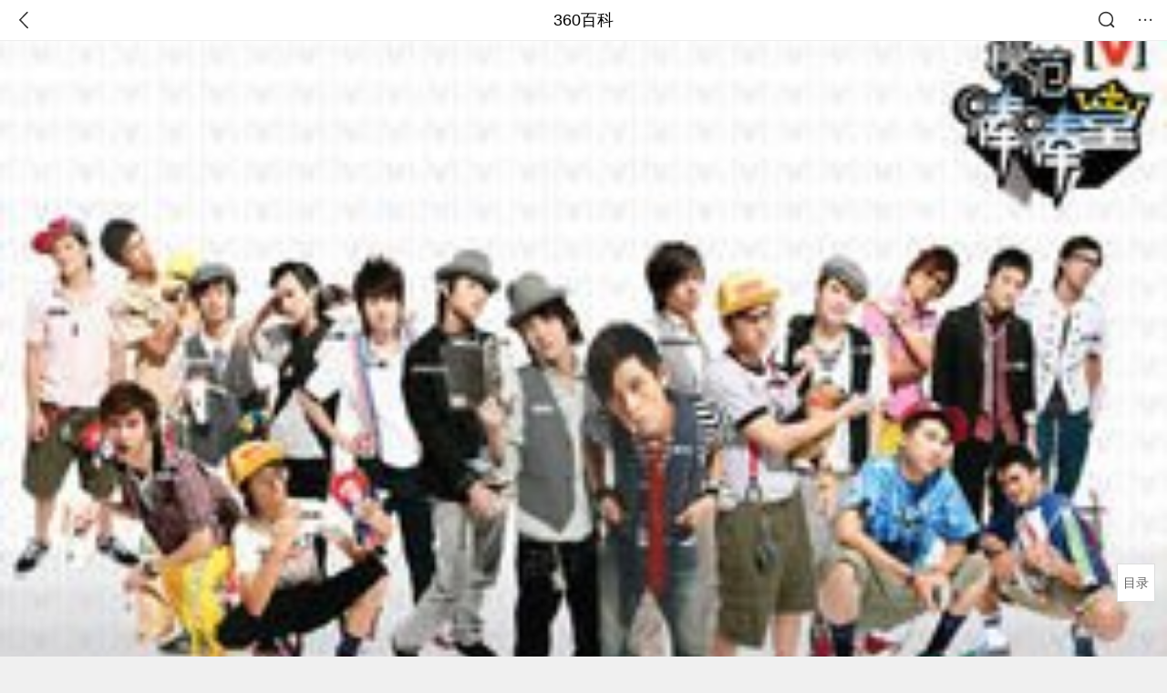

--- FILE ---
content_type: text/html; charset=utf-8
request_url: https://m.baike.so.com/doc/3444424-3624663.html
body_size: 34825
content:
<!doctype html>
<html data-n-head-ssr>
  <head >
    <meta data-n-head="ssr" charset="utf-8"><meta data-n-head="ssr" name="viewport" content="width=device-width,minimum-scale=1.0,maximum-scale=1.0,initial-scale=1.0,user-scalable=no"><meta data-n-head="ssr" data-hid="description" name="description" content="360百科提供百科知识的搜索、分享服务，在这里你可以搜索、查阅百科知识，并参与百科词条的编辑，分享贡献你的知识。"><meta data-n-head="ssr" name="format-detection" content="telephone=no"><title>模范棒棒堂_360百科</title><link data-n-head="ssr" rel="stylesheet" type="text/css" href="https://ss2.360tres.com/static/697290864fe6fc77.css"><link data-n-head="ssr" rel="shortcut icon" type="image/ico" href="https://ss2.360tres.com/static/121a1737750aa53d.ico"><script data-n-head="ssr" src="https://ss2.360tres.com/static/d7fde29189fcd950.js"></script><script data-n-head="ssr" src="https://ss2.360tres.com/static/eebeb56aef340a86.js"></script><script data-n-head="ssr" src="https://ss2.360tres.com/monitor/;monitor/2edd36ee.js"></script><script data-n-head="ssr" src="https://ss2.360tres.com/static/598e8879d76a79ff.js"></script><script data-n-head="ssr" src="https://ss2.360tres.com/static/c9fc312d1f717ba3.js"></script><script data-n-head="ssr" src="https://ss2.360tres.com/static/49955a7b55d1606b.js"></script><script data-n-head="ssr" src="https://p.sug.so.com/index.min.js"></script><script data-n-head="ssr" src="https://ss2.360tres.com/!79eb4e49/coolmidpanel-forOther.js"></script><script data-n-head="ssr" src="https://ss2.360tres.com/!695edb76/pullload.js"></script><link rel="preload" href="https://ss2.360tres.com/static/52adbc12d6f936af.js" as="script"><link rel="preload" href="https://ss2.360tres.com/static/df84f81e71158597.js" as="script"><link rel="preload" href="https://ss2.360tres.com/static/2a9542e3d9cb0fc4.css" as="style"><link rel="preload" href="https://ss2.360tres.com/static/df1c86d52adf7235.js" as="script"><link rel="preload" href="https://ss2.360tres.com/static/44feb40c61b13722.js" as="script"><link rel="stylesheet" href="https://ss2.360tres.com/static/2a9542e3d9cb0fc4.css">
    <meta name="referrer" content="always">
    <meta name="viewport" content="width=device-width,minimum-scale=1,maximum-scale=1,initial-scale=1,user-scalable=no">
    <meta name="apple-mobile-web-app-capable" content="yes">
    <meta name="apple-mobile-web-app-status-bar-style" content="black">
    <meta content="telephone=no" name="format-detection">
    <!-- 错误监控代码 -->
    <script>var ErrorReport={SIGN:"",v:"1.2"};!function(r){var n={},e=function(r){var n=new Image,e=[];for(i in r)e.push(i+"="+encodeURIComponent(r[i]));e=e.join("&"),n.onload=n.onerror=function(){n=null},n.src="//s.qhupdate.com/sou/visit_duration.gif?"+e},o={WHITELIST:["getWinHandler","window.bannerNight","global code"],SILENCE:!1,SIGN:ErrorReport.SIGN||""};window.onerror=function(r,i,t,a,c){for(var l=0;l<o.WHITELIST.length;l++)if(r.indexOf(o.WHITELIST[l])>=0)return o.SILENCE;return Math.random()>.3||setTimeout((function(){a=a||window.event&&window.event.errorCharacter||0;var i={mod:"error",url:location.href,msg:r,ua:navigator.userAgent,sign:o.SIGN,sid:"c4e22300-929c-11eb-96d3-3175502a0f56",_:"_8_yKc"};if(c&&c.stack)i.msg=c.stack.toString();else if(arguments.callee){for(var t=[],l=arguments.callee.caller,u=3;l&&--u>0&&(t.push(l.toString()),l!==l.caller);)l=l.caller;t=t.join(","),i.msg=t}if(i.msg){if(n[r])return o.SILENCE;e(i),n[r]=!0}}),0),o.SILENCE}}()</script>
  </head>

  <body >
    <div data-server-rendered="true" id="__nuxt"><div id="__layout"><div class="page" data-v-9207368a><div style="display:;" data-v-9207368a><div class="so-header so-header__fix-top" data-v-9207368a><div class="so-header__left"><i data-logid="entry-nav-back" class="so-icon--svg" style="width:22px;height:22px;font-size:22px;">
<svg width="42" height="42" viewBox="0,0,42,42" xmlns="http://www.w3.org/2000/svg"><g transform="rotate(180,21,21)" fill="none" fill-rule="evenodd"><path d="m0,0h42v42H0z"/><path d="m11.95,3.93c.55-.54,1.42-.57,2.01-.09l.11.1,16,16.27c.54.55.57,1.4.1,1.99l-.1.11L14.59,38.05c-.58.59-1.53.6-2.12.02-.55-.54-.6-1.41-.12-2.01l.1-.11L26.9,21.27,11.93,6.05c-.54-.55-.57-1.42-.09-2.01l.1-.11z" fill="currentColor" fill-rule="nonzero"/></g></svg>
</i></div> <div class="so-header__center"><a href="https://m.baike.so.com" data-logid="entry-nav-home">360百科</a></div> <div class="so-header__right"><div class="so-header__right-item"><i data-logid="entry-nav-searchicon" class="so-icon--svg" style="width:22px;height:22px;font-size:22px;">
<svg width="42" height="42" viewBox="0 0 42 42" xmlns="http://www.w3.org/2000/svg"><g fill="none" fill-rule="evenodd"><path d="m0,0h42v42H0z"/><g transform="translate(5,5)" fill="currentColor"><path d="m14-1.5C5.44-1.5-1.5,5.44-1.5,14c0,8.56,6.94,15.5,15.5,15.5,8.56,0,15.5-6.94,15.5-15.5,0-8.56-6.94-15.5-15.5-15.5zm0,3c6.9,0,12.5,5.6,12.5,12.5,0,6.9-5.6,12.5-12.5,12.5C7.1,26.5,1.5,20.9,1.5,14,1.5,7.1,7.1,1.5,14,1.5z" fill-rule="nonzero"/><rect transform="rotate(315,27,27)" x="25" y="21" width="4" height="12" rx="2"/></g></g></svg>
</i></div> <div class="so-header__right-item so-header__more-icon"><i data-logid="entry-set-set" class="so-icon--svg" style="width:22px;height:22px;font-size:22px;">
<svg width="66" height="66" viewBox="0 0 66 66" xmlns="http://www.w3.org/2000/svg"><g fill-rule="evenodd"><path fill="#fff" opacity="0" d="m0,0h66v66H0z"/><circle fill="#333" cx="21.5" cy="32.5" r="3.5"/><circle fill="#333" cx="39.5" cy="32.5" r="3.5"/><circle fill="#333" cx="57.5" cy="32.5" r="3.5"/></g></svg>
</i></div></div></div> <!----><!----><!----><!----><!----></div> <!----> <div style="display:;" data-v-9207368a><div id="card-picture" class="entry-picture" style="margin-top:0px;min-height:270px;" data-v-9207368a><!----> <div alt="模范棒棒堂" class="picture-wrap"><a href="/gallery/list?eid=3444424&amp;sid=3624663&amp;ghid=first&amp;pic_idx=1"><img src="" style="display:none;"></a></div> <!----> <!----></div> <div class="doc-title" data-v-58272c82 data-v-9207368a><div class="card-title" data-v-58272c82><div class="title" data-v-58272c82><h1 class="main-title" data-v-58272c82>模范棒棒堂</h1> </div> <div data-v-ce95ed66 data-v-58272c82><!----> <!----></div></div></div> <!----> <!----> <div class="inner-link-middle-page" data-v-9207368a><div class="summary"><p>《模范棒棒堂》是Channel V(台湾)播出的<a href=\"/doc/5342931-5578374.html\" target=\"_blank\">明星</a>养成综艺节目，于2006年08月14日开始播映。<a href=\"/doc/5770708-5983481.html\" target=\"_blank\">节目</a>形式与同台、同类型节目─《<a href=\"/doc/5568952-5784131.html\" target=\"_blank\">我爱黑涩会</a>》相似，并与本节目并列为Channel V收视率最高的节目。本节目将会跟我爱黑涩会合并成一个新节目--《<a href=\"/doc/2620107-2766599.html\" target=\"_blank\">我爱黑涩棒棒堂</a>》 。</p></div></div> <div class="inner-link-middle-page info-wrap" data-v-9207368a><ul class="info info-less"><li><div class="info-title title">中文名称</div> <div class="info-content"> 模范棒棒堂 </div></li><li><div class="info-title title">类别</div> <div class="info-content"> <a href="/doc/54386-56976.html" target="_blank">综艺节目</a> </div></li><li><div class="info-title title">地区</div> <div class="info-content"> (台湾) </div></li><li><div class="info-title title">地位</div> <div class="info-content"> 收视率最高的节目 </div></li><li><div class="info-title title">上映时间</div> <div class="info-content"> 2006年8月14日 </div></li></ul> <!----></div> <!----> <!----> <div data-type="top" data-showlogid="entry-related-show-top" class="doc-con-relate-search js-relate-search" style="display:none;" data-v-9207368a><article class="r-bg"><!----> <div class="so-link-list" style="max-height:92px;overflow:hidden;"></div></article></div> <!----> <!----> <!----> <!----> <!----> <!----> <div class="details-part" data-v-9207368a><div id="main-box" style="max-height:440px;overflow:hidden;position:relative;"><div id="bk-content" class="bk-content"></div> <div id="loading" class="loading"><em class="icon"></em> <span>正在加载，请耐心等待</span></div></div> <!----></div> <!----><!----><!----><!----><!----><!----><!----><!----><!----><!----><!----><!----><!----><!----><!----></div> <!----></div></div></div><script>window.__NUXT__=(function(a,b,c,d,e,f,g,h,i,j,k,l,m,n,o,p,q,r,s,t,u,v,w,x,y,z,A,B,C,D,E,F,G,H,I,J,K,L,M,N,O,P,Q,R,S,T,U,V,W,X,Y,Z,_,$,aa,ab,ac,ad,ae,af,ag,ah,ai,aj,ak,al,am,an,ao,ap,aq,ar,as,at,au,av,aw){r.h3_name=s;r.h3_ref=t;r.p=f;r.label=s;r.key=t;r.log=a;u.h3_name=v;u.h3_ref=w;u.p=f;u.label=v;u.key=w;u.log=a;x.h3_name=y;x.h3_ref=z;x.p=f;x.label=y;x.key=z;x.log=a;A.h3_name=B;A.h3_ref=C;A.p=f;A.label=B;A.key=C;A.log=a;F.h3_name=G;F.h3_ref=H;F.p=c;F.label=G;F.key=H;F.log=a;I.h3_name=J;I.h3_ref=K;I.p=c;I.label=J;I.key=K;I.log=a;L.h3_name=M;L.h3_ref=N;L.p=c;L.label=M;L.key=N;L.log=a;O.h3_name=P;O.h3_ref=Q;O.p=c;O.label=P;O.key=Q;O.log=a;R.h3_name=S;R.h3_ref=T;R.p=c;R.label=S;R.key=T;R.log=a;U.h3_name=V;U.h3_ref=W;U.p=c;U.label=V;U.key=W;U.log=a;ad.h3_name=ae;ad.h3_ref=af;ad.p=d;ad.label=ae;ad.key=af;ad.log=a;ag.h3_name=ah;ag.h3_ref=ai;ag.p=d;ag.label=ah;ag.key=ai;ag.log=a;aj.h3_name=ak;aj.h3_ref=al;aj.p=d;aj.label=ak;aj.key=al;aj.log=a;am.h3_name=an;am.h3_ref=ao;am.p=d;am.label=an;am.key=ao;am.log=a;return {layout:"default",data:[{showHeader:m,data:{entry_type:e,death_data:[],eid:3444424,sid:3624663,ename_title:j,ename:j,directory:{"1":{h2_name:n,refer:o,p:p,label:n,key:o,log:a},"2":{h2_name:l,refer:q,p:f,h3:[r,u,x,A],label:l,key:q,log:a,children:[r,u,x,A]},"3":{h2_name:D,refer:E,p:c,h3:[F,I,L,O,R,U],label:D,key:E,log:a,children:[F,I,L,O,R,U]},"4":{h2_name:X,refer:Y,p:4,label:X,key:Y,log:a},"5":{h2_name:Z,refer:_,p:5,label:Z,key:_,log:a},"6":{h2_name:$,refer:aa,p:6,label:$,key:aa,log:a},"7":{h2_name:ab,refer:ac,p:d,h3:[ad,ag,aj,am],label:ab,key:ac,log:a,children:[ad,ag,aj,am]}},mul_sense_list:[{sid:ap,sname:g,"pos-eid":"3444424","pos-sid":ap,entry_type:aq}],mul_name:g,intro_content:"\u003Cp\u003E《模范棒棒堂》是Channel V(台湾)播出的\u003Ca href=\\\"\u002Fdoc\u002F5342931-5578374.html\\\" target=\\\"_blank\\\"\u003E明星\u003C\u002Fa\u003E养成综艺节目，于2006年08月14日开始播映。\u003Ca href=\\\"\u002Fdoc\u002F5770708-5983481.html\\\" target=\\\"_blank\\\"\u003E节目\u003C\u002Fa\u003E形式与同台、同类型节目─《\u003Ca href=\\\"\u002Fdoc\u002F5568952-5784131.html\\\" target=\\\"_blank\\\"\u003E我爱黑涩会\u003C\u002Fa\u003E》相似，并与本节目并列为Channel V收视率最高的节目。本节目将会跟我爱黑涩会合并成一个新节目--《\u003Ca href=\\\"\u002Fdoc\u002F2620107-2766599.html\\\" target=\\\"_blank\\\"\u003E我爱黑涩棒棒堂\u003C\u002Fa\u003E》 。\u003C\u002Fp\u003E",intro_first_img:"https:\u002F\u002Fso1.360tres.com\u002Ft01b9e79b6f7500d5b9.jpg",intro_first_img_name:j,intro_first_img_size:{width:"268",height:"201"},info_content:[{name:"中文名称",value:" 模范棒棒堂 "},{name:"类别",value:" \u003Ca href=\"\u002Fdoc\u002F54386-56976.html\" target=\"_blank\"\u003E综艺节目\u003C\u002Fa\u003E "},{name:"地区",value:" (台湾) "},{name:"地位",value:" 收视率最高的节目 "},{name:"上映时间",value:" 2006年8月14日 "}],page:b,total:d,tmpl_widgets:{key:"common",name:"通用模版",type:b,modules:[],async_modules:[],ext_configs:[]},top_concerns:[],all_top_concerns:[{eid:"1344230",sid:"1421032",ename:"中国国家男子足球队",intro_path:"https:\u002F\u002Fso1.360tres.com\u002Fdmsmty\u002F65_60_\u002Ft11de92177b2b4af21c69255576.jpg",intro_width:h,intro_height:i,data:{title:"国足将胜利进行到底",content:"“计划有变！准备夺冠！”U23国足闯入亚洲杯决赛后，这个刷屏的口号，让中国球迷多年来憋着的一口气，找到了爆点。小组出线、闯入四强、冲进决赛……这支青春之师不断创造历史的背后，让亿万球迷热泪盈眶的，是漫长低谷后的高光，是信心透支后的惊喜，更是历经无数次失望后难能可贵的希望。",doc_url:ar,url:ar,sort:b,date:k}},{eid:"6066565",sid:"6279629",ename:"李步云",intro_path:"https:\u002F\u002Fso1.360tres.com\u002Fdmsmty\u002F65_60_\u002Ft11de92177baea1d429232203d4.jpg",intro_width:h,intro_height:i,data:{title:"法学家李步云逝世",content:"著名法学家李步云先生于2026年1月21日逝世。澎湃新闻从李步云家属处确认了这一消息。李步云，1933年生于湖南娄底，1965年毕业于北京大学法律系，师从法学泰斗张友渔。曾提出公民在法律面前一律平等，被称为“敢开第一腔的法学家”。",doc_url:as,url:as,sort:b,date:k}},{eid:"2689241",sid:"32333335",ename:"中国铁路",intro_path:"https:\u002F\u002Fso1.360tres.com\u002Fdmsmty\u002F65_60_\u002Ft11de92177be1365227ccd1fa73.png",intro_width:h,intro_height:i,data:{title:"中国铁路再创纪录",content:"今天（21日）上午，我国自主研发的3.5万吨重载列车刚刚完成世界首次自动编队驾驶试验。它打破了百年铁路货运的控制模式，未来将对我国铁路货运带来根本性的变革。3.5万吨重载列车什么样？列车是如何运行的？我国重载群组列车首次实现自动驾驶 3.5万吨重载列车绵延约6公里。",doc_url:at,url:at,sort:b,date:k}},{eid:"24056827",sid:"24639969",ename:"内蒙古自治区",intro_path:"https:\u002F\u002Fso1.360tres.com\u002Fdmsmty\u002F65_60_\u002Ft11de92177b316a1c3d091988f7.png",intro_width:h,intro_height:i,data:{title:"内蒙古现-44.6℃天气",content:"受强冷空气影响，18日起，内蒙古迎来大范围降温、降雪和大风天气，多地气温断崖式下跌，最低气温达零下44.5摄氏度。内蒙古各地各部门迅速行动，聚焦防寒保暖、安全出行、农牧业生产等方面，全力保障群众生产生活平稳有序。",doc_url:au,url:au,sort:b,date:k}},{eid:"799929",sid:"846238",ename:"古巴",intro_path:"https:\u002F\u002Fso1.360tres.com\u002Fdmsmty\u002F65_60_\u002Ft11de92177b831468b3bd7e6691.png",intro_width:h,intro_height:i,data:{title:"古巴感谢中国",content:"中国援古巴紧急粮食援助项目首批大米交付仪式当地时间1月19日在古巴内贸部粮食转运仓库举行。古巴副总理兼外贸外资部长佩雷斯-奥利瓦、内贸部长迪亚斯和中国驻古巴大使华昕等出席活动。佩雷斯-奥利瓦在仪式上表示，这批援助物资充分体现了中国对古巴的宝贵帮助与深厚情谊。",doc_url:av,url:av,sort:b,date:"1768838400"}}],white_hospital_tag:e,tags_commercial_words:{"娱乐节目":[],"综艺节目":{list:["vj师视频素材网","巨量百应","抖音官网网页版","直播软件","直播吧"]},"棒棒堂":[],"模范棒棒堂":[],"台湾节目":[]},entry_sense_tags:["娱乐节目","综艺节目",l,j,"台湾节目"],jump_tag:e,jump_url:g,HTTP_QIHOO_ABTEST_NEW:[],content_new:{content:"\u003Ch2 class=\"headline1\"\u003E\u003Ca name=\"3444424-3624663-1\"\u003E\u003C\u002Fa\u003E\u003Cspan class=\"headline-content\"\u003E设定\u003C\u002Fspan\u003E\u003C\u002Fh2\u003E\u003Cp\u003E　　2006年8月Channel [V]推出一个聚集了年轻、有活力、多才艺型男们的综艺节目「模范棒棒堂」，里头的男孩们自然、不做作，对于每一项表演都认真努力的态度获得了广大观众的回响。节目收视率直线向上攀升之际，创造了台湾另一波男生偶像的高潮。在经过了节目的淘汰赛与各种技能考验之后，其中6名各具特色、身怀不同技艺，让少女们尖叫的帅气型男--小煜、敖犬、小杰、王子、\u003Ca href=\\\"\u002Fdoc\u002F6682341-6896240.html\\\" target=\\\"_blank\\\"\u003E阿纬\u003C\u002Fa\u003E、威廉，在Capitol唱片公司的慧眼之下，以「\u003Ca href=\\\"\u002Fdoc\u002F6744513-6959056.html\\\" target=\\\"_blank\\\"\u003ELollipop棒棒堂\u003C\u002Fa\u003E」定名，并决定花大笔惊人的预算将他们从综艺节目的高峰推上音乐的另一波颠峰。\u003C\u002Fp\u003E\u003Cp\u003E　　众所瞩目的男孩团体&quot;棒棒堂&quot;终于正式出道，由Channel [V]节目中选出来的6个超人气男孩正式组成团体进军唱片圈。团名也确定为&quot;棒棒堂&quot;。\u003C\u002Fp\u003E\u003Cp\u003E　　然后选出了模范二棒，由毛弟、小马、李铨、野兽、阿本、\u003Ca href=\\\"\u002Fdoc\u002F582672-616757.html\\\" target=\\\"_blank\\\"\u003E小禄\u003C\u002Fa\u003E及鲔鱼 组成\u003C\u002Fp\u003E\u003Cp\u003E　　再次选出模范三军，由老底迪\u003Ca href=\\\"\u002Fdoc\u002F349567-29697029.html\\\" target=\\\"_blank\\\"\u003E虎牙\u003C\u002Fa\u003E和第二届的底迪阿杰组成。\u003C\u002Fp\u003E\u003Cp\u003E　　模范棒棒堂由堂主范范(\u003Ca href=\\\"\u002Fdoc\u002F989288-1045837.html\\\" target=\\\"_blank\\\"\u003E范玮琪\u003C\u002Fa\u003E)主持，副堂主是\u003Ca href=\\\"\u002Fdoc\u002F7120752-29882745.html\\\" target=\\\"_blank\\\"\u003E容嘉\u003C\u002Fa\u003E和小香\u003C\u002Fp\u003E\u003Cp\u003E　　注:2009年7月31日已停播，2009年10月12日起模范棒棒堂与\u003Ca href=\\\"\u002Fdoc\u002F5568952-5784131.html\\\" target=\\\"_blank\\\"\u003E我爱黑涩会\u003C\u002Fa\u003E合并成\u003Ca href=\\\"\u002Fdoc\u002F2620107-2766599.html\\\" target=\\\"_blank\\\"\u003E我爱黑涩棒棒堂\u003C\u002Fa\u003E\u003C\u002Fp\u003E\u003Cp\u003E　　并且小杰，王子，毛弟·已签约Andy哥，新创办的\u003Ca href=\\\"\u002Fdoc\u002F6820423-7037505.html\\\" target=\\\"_blank\\\"\u003E传奇星\u003C\u002Fa\u003E。三人组成一个新的组合叫作\u003Ca href=\\\"\u002Fdoc\u002F5383123-5619510.html\\\" target=\\\"_blank\\\"\u003EJPM\u003C\u002Fa\u003E。\u003C\u002Fp\u003E\u003Ch2 class=\"headline1\"\u003E\u003Ca name=\"3444424-3624663-2\"\u003E\u003C\u002Fa\u003E\u003Cspan class=\"headline-content\"\u003E棒棒堂\u003C\u002Fspan\u003E\u003C\u002Fh2\u003E\u003Cp\u003E　　\u003Cstrong\u003ELollipop\u003C\u002Fstrong\u003E棒棒堂(英文名:Lollipop \u002F 中文名:棒棒堂)，别名六棒，成员包括\u003Ca href=\\\"\u002Fdoc\u002F5357550-5593084.html\\\" target=\\\"_blank\\\"\u003E庄濠全\u003C\u002Fa\u003E(敖犬)、\u003Ca href=\\\"\u002Fdoc\u002F178673-188738.html\\\" target=\\\"_blank\\\"\u003E邱胜翊\u003C\u002Fa\u003E(王子)、\u003Ca href=\\\"\u002Fdoc\u002F5862249-6075093.html\\\" target=\\\"_blank\\\"\u003E杨奇煜\u003C\u002Fa\u003E(小煜)、廖俊杰(小杰)、\u003Ca href=\\\"\u002Fdoc\u002F259750-274996.html\\\" target=\\\"_blank\\\"\u003E廖亦崟\u003C\u002Fa\u003E(威廉)及刘俊纬(阿纬)，是台湾男子组合，成立于2006年12月2日，由Channel V(台湾)的明星养成综艺节目《模范棒棒堂》参赛者中选出。除在台湾本地外，他们在内地、香港、澳门及新加坡、马来西亚、日本等亚洲国家都有他们的支持者\u003C\u002Fp\u003E\u003Cp\u003E　　\u003Cstrong\u003E《小煜)\u003C\u002Fstrong\u003E\u003C\u002Fp\u003E\u003Cp\u003E　　中文名字:\u003Ca href=\\\"\u002Fdoc\u002F5862249-6075093.html\\\" target=\\\"_blank\\\"\u003E杨奇煜\u003C\u002Fa\u003E\u003Cstrong\u003E(小煜)\u003C\u002Fstrong\u003E\u003C\u002Fp\u003E\u003Cp\u003E　　英文名字:Fabien\u003C\u002Fp\u003E\u003Cp\u003E　　生日:1985\u002F07\u002F05出生地:台北\u003C\u002Fp\u003E\u003Cp\u003E　　籍贯:贵州\u003C\u002Fp\u003E\u003Cp\u003E　　血型:AB型\u003C\u002Fp\u003E\u003Cp\u003E　　身高:175cm\u003C\u002Fp\u003E\u003Cp\u003E　　体重:60kg\u003C\u002Fp\u003E\u003Cp\u003E　　鞋子尺寸:9.5\u003C\u002Fp\u003E\u003Cp\u003E　　优点:稳重、爱家\u003C\u002Fp\u003E\u003Cp\u003E　　缺点:不爱念书、忧郁\u003C\u002Fp\u003E\u003Cp\u003E　　星座:巨蟹座\u003C\u002Fp\u003E\u003Cp\u003E　　专长:唱歌\u003C\u002Fp\u003E\u003Cp\u003E　　学历:硕士\u003C\u002Fp\u003E\u003Cp\u003E　　家族成员:父母、兄\u003C\u002Fp\u003E\u003Cp\u003E　　绰号小名:小煜 、Rock煜\u003C\u002Fp\u003E\u003Cp\u003E　　形容自己:闷骚\u003C\u002Fp\u003E\u003Cp\u003E　　魅力部位:鼻子\u003C\u002Fp\u003E\u003Cp\u003E　　最崇拜谁:Andy 张\u003C\u002Fp\u003E\u003Cp\u003E　　喜欢演员:汤姆克鲁斯(p.s因为他也很矮)\u003C\u002Fp\u003E\u003Cp\u003E　　就读:\u003Ca href=\\\"\u002Fdoc\u002F5710402-5923123.html\\\" target=\\\"_blank\\\"\u003E铭传大学\u003C\u002Fa\u003E(台北校区)国际企业系四年甲班\u003C\u002Fp\u003E\u003Cp\u003E　　喜欢歌手: system of a down\u003C\u002Fp\u003E\u003Cp\u003E　　喜欢的食物:臭豆腐、鸡排、麦当劳\u003C\u002Fp\u003E\u003Cp\u003E　　讨厌的食物:苦瓜、香菜\u003C\u002Fp\u003E\u003Cp\u003E　　最热衷的事物:学卸妆\u003C\u002Fp\u003E\u003Cp\u003E　　理想的异性类型:高瘦、孝顺、能忍受我的一切\u003C\u002Fp\u003E\u003Cp\u003E　　未来的梦想:作奸商\u003C\u002Fp\u003E\u003Cp\u003E　　乐团主唱，会弹吉他，也会创作音乐，是棒棒堂里头很有个性的ROCKER。加入棒棒堂之后，除了擅长的音乐之外，舞蹈等各项技艺也正突飞猛进中。\u003C\u002Fp\u003E\u003Ch3 class=\"headline_bk_h3\"\u003E\u003Ca name=\"3444424-3624663-2_1\"\u003E\u003C\u002Fa\u003E《小杰》\u003C\u002Fh3\u003E\u003Cp\u003E　　中文名字:廖俊杰(小杰)\u003C\u002Fp\u003E\u003Cp\u003E　　英文名称: Lil Jay or Brian\u003C\u002Fp\u003E\u003Cp\u003E　　生 日: 1986\u002F09\u002F25\u003C\u002Fp\u003E\u003Cp\u003E　　出 生 地: 台北\u003C\u002Fp\u003E\u003Cp\u003E　　血 型: A型\u003C\u002Fp\u003E\u003Cp\u003E　　身 高: 176cm\u003C\u002Fp\u003E\u003Cp\u003E　　体 重: 60.6kg\u003C\u002Fp\u003E\u003Cp\u003E　　鞋子尺寸: 8\u003C\u002Fp\u003E\u003Cp\u003E　　星 座: 天秤座\u003C\u002Fp\u003E\u003Cp\u003E　　生 肖: 虎\u003C\u002Fp\u003E\u003Cp\u003E　　兴 趣: DANCE..看棒棒堂..打羽毛球\u003C\u002Fp\u003E\u003Cp\u003E　　专 长: BREAKING DANCE\u003C\u002Fp\u003E\u003Cp\u003E　　学 校:原台北\u003Ca href=\\\"\u002Fdoc\u002F6268050-6481473.html\\\" target=\\\"_blank\\\"\u003E德明财经科技大学\u003C\u002Fa\u003E,现转到醒吾学院应用英语科\u003C\u002Fp\u003E\u003Cp\u003E　　优 点: 善良..有亲和力\u003C\u002Fp\u003E\u003Cp\u003E　　家族成员:爸爸 妈妈 弟弟(棒棒堂柚子) 妹妹\u003C\u002Fp\u003E\u003Cp\u003E　　幸运数字: 8\u003C\u002Fp\u003E\u003Cp\u003E　　绰号小名:小杰俊俊 廖俊\u003C\u002Fp\u003E\u003Cp\u003E　　觉得自己是什么样的一个人: 亲和 体贴 识时务者为&quot;俊杰&quot;\u003C\u002Fp\u003E\u003Cp\u003E　　觉得自己最有魅力\u002F好看的部位: 眼睛 笑容\u003C\u002Fp\u003E\u003Cp\u003E　　最崇拜的人: Andy哥\u003C\u002Fp\u003E\u003Cp\u003E　　最喜欢的演员:\u003Ca href=\\\"\u002Fdoc\u002F1556074-1644932.html\\\" target=\\\"_blank\\\"\u003E郑元畅\u003C\u002Fa\u003E\u003C\u002Fp\u003E\u003Cp\u003E　　最喜欢的歌手: Jolin M-flo Shinhwa\u003C\u002Fp\u003E\u003Cp\u003E　　喜欢的食物: 茄子..花生..咖哩以外的我都爱~\u003C\u002Fp\u003E\u003Cp\u003E　　最热衷的事物: 参加棒棒堂\u003C\u002Fp\u003E\u003Cp\u003E　　理想的异性类型: 感觉对就好啦\u003C\u002Fp\u003E\u003Cp\u003E　　未来的梦想: 成为CHANNEL[V]力捧的男生团体\u003C\u002Fp\u003E\u003Ch3 class=\"headline_bk_h3\"\u003E\u003Ca name=\"3444424-3624663-2_2\"\u003E\u003C\u002Fa\u003E《威廉》\u003C\u002Fh3\u003E\u003Cp\u003E　　中文名字:\u003Ca href=\\\"\u002Fdoc\u002F259750-274996.html\\\" target=\\\"_blank\\\"\u003E廖亦崟\u003C\u002Fa\u003E(威廉) 英文名称:William\u003C\u002Fp\u003E\u003Cp\u003E　　生日:1985\u002F10\u002F7\u003C\u002Fp\u003E\u003Cp\u003E　　出生地:台中\u003C\u002Fp\u003E\u003Cp\u003E　　血型:AB型\u003C\u002Fp\u003E\u003Cp\u003E　　身高:176cm\u003C\u002Fp\u003E\u003Cp\u003E　　体重:68kg\u003C\u002Fp\u003E\u003Cp\u003E　　鞋子尺寸:9-9.5\u003C\u002Fp\u003E\u003Cp\u003E　　星座:天秤座\u003C\u002Fp\u003E\u003Cp\u003E　　生肖:牛\u003C\u002Fp\u003E\u003Cp\u003E　　职业:棒棒堂男孩\u003C\u002Fp\u003E\u003Cp\u003E　　兴趣:打篮球、打棒球、游泳、看电影\u003C\u002Fp\u003E\u003Cp\u003E　　专长:竞技拉拉队\u003C\u002Fp\u003E\u003Cp\u003E　　学校:台北体育学院\u003C\u002Fp\u003E\u003Cp\u003E　　口头禅:这就是人生\u003C\u002Fp\u003E\u003Cp\u003E　　家族成员:母亲、我、老妹、阿嬷\u003C\u002Fp\u003E\u003Cp\u003E　　幸运数字:7\u003C\u002Fp\u003E\u003Cp\u003E　　绰号小名:宝宝、小宝、淫魔、淫虫、萤火虫\u003C\u002Fp\u003E\u003Cp\u003E　　觉得自己是什么样的一个人:帅气、自然活泼、开朗、有才华\u003C\u002Fp\u003E\u003Cp\u003E　　觉得自己最有魅力\u002F好看的部位:鼻子、脸、小腿\u003C\u002Fp\u003E\u003Cp\u003E　　最崇拜的人:刘德华、\u003Ca href=\\\"\u002Fdoc\u002F5367771-5603542.html\\\" target=\\\"_blank\\\"\u003E金城武\u003C\u002Fa\u003E、王建民、KOBE\u003C\u002Fp\u003E\u003Cp\u003E　　永远阳光般的灿烂笑容迷倒所有的人。擅长竞技体操，是棒棒堂里健美派的代表。有说不完的冷笑话，是团里的开心果。梦想是有一天跟TEMPO变熟。\u003C\u002Fp\u003E\u003Ch3 class=\"headline_bk_h3\"\u003E\u003Ca name=\"3444424-3624663-2_3\"\u003E\u003C\u002Fa\u003E《敖犬》\u003C\u002Fh3\u003E\u003Cp\u003E　　中文名字:\u003Ca href=\\\"\u002Fdoc\u002F5357550-5593084.html\\\" target=\\\"_blank\\\"\u003E庄濠全\u003C\u002Fa\u003E(敖犬)(棒棒堂队长)\u003C\u002Fp\u003E\u003Cp\u003E　　英文名称:owo dog\u003C\u002Fp\u003E\u003Cp\u003E　　生日:1982\u002F10\u002F30\u003C\u002Fp\u003E\u003Cp\u003E　　出生地:台中\u003C\u002Fp\u003E\u003Cp\u003E　　血型:O型\u003C\u002Fp\u003E\u003Cp\u003E　　身高:178cm\u003C\u002Fp\u003E\u003Cp\u003E　　体重:62kg\u003C\u002Fp\u003E\u003Cp\u003E　　鞋子尺寸:8.5\u003C\u002Fp\u003E\u003Cp\u003E　　星座:天蝎座\u003C\u002Fp\u003E\u003Cp\u003E　　生肖:狗\u003C\u002Fp\u003E\u003Cp\u003E　　兴趣:画图、看电影、上网、漫画\u003C\u002Fp\u003E\u003Cp\u003E　　专长:跳舞、搞笑\u003C\u002Fp\u003E\u003Cp\u003E　　优点:想做的事情一定要做到最好\u003C\u002Fp\u003E\u003Cp\u003E　　缺点:爱赖床\u003C\u002Fp\u003E\u003Cp\u003E　　家族成员:爸妈、姐\u003C\u002Fp\u003E\u003Cp\u003E　　幸运数字:7\u003C\u002Fp\u003E\u003Cp\u003E　　好朋友:金娃\u003C\u002Fp\u003E\u003Cp\u003E　　绰号小名:敖犬、臭猪、ET 哔波(在模范棒棒堂超级水上运动会的时候自称泰山)\u003C\u002Fp\u003E\u003Cp\u003E　　觉得自己是什么样的一个人:随性派、原则内都OK\u003C\u002Fp\u003E\u003Cp\u003E　　觉得自己最有魅力\u002F好看的部位:眼睛(邪)、耳朵(大)\u003C\u002Fp\u003E\u003Cp\u003E　　最崇拜的人:我妈\u003C\u002Fp\u003E\u003Cp\u003E　　最喜欢的演员:L先生(死亡笔记)\u003C\u002Fp\u003E\u003Cp\u003E　　最喜欢的歌手:\u003Ca href=\\\"\u002Fdoc\u002F2526484-2669235.html\\\" target=\\\"_blank\\\"\u003E周杰伦\u003C\u002Fa\u003E\u003C\u002Fp\u003E\u003Cp\u003E　　喜欢的食物:我妈煮的牛肉饭\u003C\u002Fp\u003E\u003Cp\u003E　　讨厌的食物:芋头、红萝卜、葱、茄子\u003C\u002Fp\u003E\u003Cp\u003E　　最热衷的事物:模范棒棒堂\u003C\u002Fp\u003E\u003Cp\u003E　　理想的异性类型:趣味就好\u003C\u002Fp\u003E\u003Cp\u003E　　未来的梦想:当家里的好儿子!当个好舞者、红艺人。\u003C\u002Fp\u003E\u003Ch3 class=\"headline_bk_h3\"\u003E\u003Ca name=\"3444424-3624663-2_4\"\u003E\u003C\u002Fa\u003E《王子》\u003C\u002Fh3\u003E\u003Cp\u003E　　中文名字:\u003Ca href=\\\"\u002Fdoc\u002F178673-188738.html\\\" target=\\\"_blank\\\"\u003E邱胜翊\u003C\u002Fa\u003E(王子)\u003C\u002Fp\u003E\u003Cp\u003E　　英文名字:Prince\u003C\u002Fp\u003E\u003Cp\u003E　　生日:1989\u002F4\u002F14\u003C\u002Fp\u003E\u003Cp\u003E　　出生地:台湾台中\u003C\u002Fp\u003E\u003Cp\u003E　　血型:O型\u003C\u002Fp\u003E\u003Cp\u003E　　星座:白羊座\u003C\u002Fp\u003E\u003Cp\u003E　　身高:180cm\u003C\u002Fp\u003E\u003Cp\u003E　　鞋子尺寸:9.5\u003C\u002Fp\u003E\u003Cp\u003E　　体重:56kg\u003C\u002Fp\u003E\u003Cp\u003E　　生肖:蛇\u003C\u002Fp\u003E\u003Cp\u003E　　家中成员:父母、弟弟(即choc7原\u003Ca href=\\\"\u002Fdoc\u002F1930009-2041865.html\\\" target=\\\"_blank\\\"\u003E模范七棒\u003C\u002Fa\u003E的毛弟)\u003C\u002Fp\u003E\u003Cp\u003E　　自己觉得的幸运数字:8\u003C\u002Fp\u003E\u003Cp\u003E　　从小到大的绰号\u002F小名:修正液\u003C\u002Fp\u003E\u003Cp\u003E　　形容自己:追求完美\u003C\u002Fp\u003E\u003Cp\u003E　　觉得自己最好看\u002F最有魅力的部位:眼睛\u003C\u002Fp\u003E\u003Cp\u003E　　最崇拜的人:\u003Ca href=\\\"\u002Fdoc\u002F5367771-5603542.html\\\" target=\\\"_blank\\\"\u003E金城武\u003C\u002Fa\u003E\u003C\u002Fp\u003E\u003Cp\u003E　　最喜欢演员:金城武\u003C\u002Fp\u003E\u003Cp\u003E　　最喜欢歌手:\u003Ca href=\\\"\u002Fdoc\u002F2526484-2669235.html\\\" target=\\\"_blank\\\"\u003E周杰伦\u003C\u002Fa\u003E\u003C\u002Fp\u003E\u003Cp\u003E　　教育程度:大专\u003C\u002Fp\u003E\u003Cp\u003E　　就读学校:醒吾学院应用英语科\u003C\u002Fp\u003E\u003Cp\u003E　　职业:歌手、演员\u003C\u002Fp\u003E\u003Cp\u003E　　自我介绍:嗨~大家好我是Prince王子。很感谢大家对棒棒堂的支持，你们的祝福我都会紧记在心，希望大家都还是可以继续为我们加油喔!!!\u003C\u002Fp\u003E\u003Cp\u003E　　最喜欢的打扮:黑白搭配\u003C\u002Fp\u003E\u003Cp\u003E　　最喜欢的音乐:抒情类歌曲\u003C\u002Fp\u003E\u003Cp\u003E　　最想去的国家:加拿大跟日本\u003C\u002Fp\u003E\u003Cp\u003E　　最喜欢的饮料:柠檬红茶\u003C\u002Fp\u003E\u003Cp\u003E　　最喜欢的食物:樱桃\u003C\u002Fp\u003E\u003Cp\u003E　　最喜欢的季节:秋天\u003C\u002Fp\u003E\u003Cp\u003E　　最喜欢的电影:《铁达尼号》、《向左走向右走 》\u003C\u002Fp\u003E\u003Cp\u003E　　座右铭:人因梦想而伟大\u003C\u002Fp\u003E\u003Cp\u003E　　贵族气质、年纪最小的「王子」贵族般优雅气质深获女孩们的青睐。头脑聪颖，学校成绩优良，是个外表谦卑有礼，骨子里很有主见的男孩。\u003C\u002Fp\u003E\u003Cp\u003E　　[出演戏剧]\u003C\u002Fp\u003E\u003Cp\u003E　　姐姐来了(小短剧)\u003C\u002Fp\u003E\u003Cp\u003E　　爱情来了(小短剧)\u003C\u002Fp\u003E\u003Cp\u003E　　\u003Ca href=\\\"\u002Fdoc\u002F128688-135907.html\\\" target=\\\"_blank\\\"\u003E黑糖玛奇朵\u003C\u002Fa\u003E 饰王子(全13集)\u003C\u002Fp\u003E\u003Cp\u003E　　\u003Ca href=\\\"\u002Fdoc\u002F35126-36647.html\\\" target=\\\"_blank\\\"\u003E恶作剧2吻\u003C\u002Fa\u003E 饰 Nobu(\u003Ca href=\\\"\u002Fdoc\u002F7904918-27081570.html\\\" target=\\\"_blank\\\"\u003E长大以后\u003C\u002Fa\u003E的阿诺) (20集版，客串18、19集)\u003C\u002Fp\u003E\u003Cp\u003E　　6楼后座2 饰大明星(6棒客串)\u003C\u002Fp\u003E\u003Cp\u003E　　\u003Ca href=\\\"\u002Fdoc\u002F918074-970404.html\\\" target=\\\"_blank\\\"\u003E黑糖群侠传\u003C\u002Fa\u003E 饰\u003Ca href=\\\"\u002Fdoc\u002F6881066-7098556.html\\\" target=\\\"_blank\\\"\u003E令狐聪\u003C\u002Fa\u003E\u003C\u002Fp\u003E\u003Cp\u003E　　爱上巧克力饰王子翊\u003C\u002Fp\u003E\u003Cp\u003E　　\u003Cstrong\u003E《阿纬》\u003C\u002Fstrong\u003E\u003C\u002Fp\u003E\u003Cp\u003E　　中文名字:\u003Cstrong\u003E刘俊纬(阿纬)\u003C\u002Fstrong\u003E\u003C\u002Fp\u003E\u003Cp\u003E　　英文名字:Liu chun wei or A-Wei\u003C\u002Fp\u003E\u003Cp\u003E　　生日:1985\u002F10\u002F15\u003C\u002Fp\u003E\u003Cp\u003E　　身高:172cm\u003C\u002Fp\u003E\u003Cp\u003E　　体重:60kg\u003C\u002Fp\u003E\u003Cp\u003E　　星座:天秤座\u003C\u002Fp\u003E\u003Cp\u003E　　崇拜的人:Andy哥\u003C\u002Fp\u003E\u003Cp\u003E　　喜欢的歌手: 周杰伦\u003C\u002Fp\u003E\u003Cp\u003E　　里头最娇小的小巨人。擅长舞蹈，最有名的就是地板动作「大风车」。个性幽默，团体生活里头很会照顾其他的同伴，是个温暖的家伙。\u003C\u002Fp\u003E\u003Ch2 class=\"headline1\"\u003E\u003Ca name=\"3444424-3624663-3\"\u003E\u003C\u002Fa\u003E\u003Cspan class=\"headline-content\"\u003E超克7\u003C\u002Fspan\u003E\u003C\u002Fh2\u003E\u003Ch3 class=\"headline_bk_h3\"\u003E\u003Ca name=\"3444424-3624663-3_1\"\u003E\u003C\u002Fa\u003E《鲔鱼》\u003C\u002Fh3\u003E\u003Cp\u003E　　本名 :\u003Ca href=\\\"\u002Fdoc\u002F368426-390259.html\\\" target=\\\"_blank\\\"\u003E吴俊谚\u003C\u002Fa\u003E\u003C\u002Fp\u003E\u003Cp\u003E　　生日 : 1989\u002F09\u002F19\u003C\u002Fp\u003E\u003Cp\u003E　　星座 : 处女座身高 : 178cm\u003C\u002Fp\u003E\u003Cp\u003E　　体重 : 62kg\u003C\u002Fp\u003E\u003Cp\u003E　　血型 : O型\u003C\u002Fp\u003E\u003Cp\u003E　　兴趣 : 跳舞..睡觉\u003C\u002Fp\u003E\u003Cp\u003E　　专长 : 跳舞\u003C\u002Fp\u003E\u003Cp\u003E　　优点 : 热心\u003C\u002Fp\u003E\u003Cp\u003E　　缺点:不成熟\u003C\u002Fp\u003E\u003Cp\u003E　　偶像:bigbang团长--G-dragon\u003C\u002Fp\u003E\u003Cp\u003E　　喜欢的食物 : 西瓜..寿司\u003C\u002Fp\u003E\u003Cp\u003E　　讨厌的食物 :纳豆\u003C\u002Fp\u003E\u003Cp\u003E　　热衷的事物 :模范棒棒堂\u003C\u002Fp\u003E\u003Cp\u003E　　性格 : 贴心·容易让女生放心的人\u003C\u002Fp\u003E\u003Cp\u003E　　梦想 : 当一个有责任感的人\u003C\u002Fp\u003E\u003Cp\u003E　　职业: 棒棒堂男孩&amp;学生&amp;帮猪哥亮伴舞的舞者\u003C\u002Fp\u003E\u003Cp\u003E　　演过的电视剧:萌学园4时空战役(帝蒂卡)\u003C\u002Fp\u003E\u003Cp\u003E　　萌学园5异界对决(帝蒂卡)\u003C\u002Fp\u003E\u003Cp\u003E　　爱到底之六号刘海儿(二号刘海儿)\u003C\u002Fp\u003E\u003Cp\u003E　　身世:哥哥吴俊毅在鲔鱼3岁被绑架了。\u003C\u002Fp\u003E\u003Ch3 class=\"headline_bk_h3\"\u003E\u003Ca name=\"3444424-3624663-3_2\"\u003E\u003C\u002Fa\u003E《李铨》\u003C\u002Fh3\u003E\u003Cp\u003E　　姓名:李铨\u003C\u002Fp\u003E\u003Cp\u003E　　绰号:铨儿兴趣:听歌 逛街 练鼓\u003C\u002Fp\u003E\u003Cp\u003E　　血型:A型\u003C\u002Fp\u003E\u003Cp\u003E　　生日:1990\u002F06\u002F09\u003C\u002Fp\u003E\u003Cp\u003E　　星座:双子\u003C\u002Fp\u003E\u003Cp\u003E　　偶像:\u003Ca href=\\\"\u002Fdoc\u002F7185868-7409993.html\\\" target=\\\"_blank\\\"\u003EX-Japan\u003C\u002Fa\u003E\u003C\u002Fp\u003E\u003Cp\u003E　　食物:没有特别爱\u003C\u002Fp\u003E\u003Cp\u003E　　季节:秋 冬\u003C\u002Fp\u003E\u003Cp\u003E　　动物: 狗\u003C\u002Fp\u003E\u003Cp\u003E　　动物:猫\u003C\u002Fp\u003E\u003Cp\u003E　　季节:夏\u003C\u002Fp\u003E\u003Ch3 class=\"headline_bk_h3\"\u003E\u003Ca name=\"3444424-3624663-3_3\"\u003E\u003C\u002Fa\u003E《小禄》\u003C\u002Fh3\u003E\u003Cp\u003E　　姓名:\u003Ca href=\\\"\u002Fdoc\u002F6629629-6843430.html\\\" target=\\\"_blank\\\"\u003E刘禄存\u003C\u002Fa\u003E\u003C\u002Fp\u003E\u003Cp\u003E　　昵称: Louis\u003Ca href=\\\"\u002Fdoc\u002F582672-616757.html\\\" target=\\\"_blank\\\"\u003E小禄\u003C\u002Fa\u003E\u003C\u002Fp\u003E\u003Cp\u003E　　血型: O教育程度: 大专\u003C\u002Fp\u003E\u003Cp\u003E　　职业: 100分的学生\u003C\u002Fp\u003E\u003Cp\u003E　　生日:1987\u002F02\u002F02\u003C\u002Fp\u003E\u003Cp\u003E　　住在:台北and嘉义(在嘉义念书)\u003C\u002Fp\u003E\u003Cp\u003E　　星座:水瓶\u003C\u002Fp\u003E\u003Cp\u003E　　讨厌的:刮黑板的声音\u003C\u002Fp\u003E\u003Cp\u003E　　喜欢的:唱歌,跳舞,打篮球,吃好吃的东西~\u003C\u002Fp\u003E\u003Cp\u003E　　家里成员:爸妈and三个姐姐\u003C\u002Fp\u003E\u003Cp\u003E　　最爱的偶像:\u003Ca href=\\\"\u002Fdoc\u002F24065-25105.html\\\" target=\\\"_blank\\\"\u003E方大同\u003C\u002Fa\u003E\u003C\u002Fp\u003E\u003Cp\u003E　　兴趣:唱歌,跳舞,打篮球,吃好吃的东西~\u003C\u002Fp\u003E\u003Cp\u003E　　专长:唱歌\u003C\u002Fp\u003E\u003Ch3 class=\"headline_bk_h3\"\u003E\u003Ca name=\"3444424-3624663-3_4\"\u003E\u003C\u002Fa\u003E《阿本》\u003C\u002Fh3\u003E\u003Cp\u003E　　\u003Ca href=\\\"\u002Fdoc\u002F5865762-6078610.html\\\" target=\\\"_blank\\\"\u003E超克7\u003C\u002Fa\u003E团长\u003C\u002Fp\u003E\u003Cp\u003E　　本名 :\u003Ca href=\\\"\u002Fdoc\u002F5647795-5860437.html\\\" target=\\\"_blank\\\"\u003E翁瑞迪\u003C\u002Fa\u003E\u003C\u002Fp\u003E\u003Cp\u003E　　外号:老人本 灾难王\u003C\u002Fp\u003E\u003Cp\u003E　　生日 : 1982\u002F06\u002F11\u003C\u002Fp\u003E\u003Cp\u003E　　星座 :双子座\u003C\u002Fp\u003E\u003Cp\u003E　　身高 : 172cm\u003C\u002Fp\u003E\u003Cp\u003E　　体重 : 60kg\u003C\u002Fp\u003E\u003Cp\u003E　　血型 : B型\u003C\u002Fp\u003E\u003Cp\u003E　　教育程度:博士 政大广电所\u003C\u002Fp\u003E\u003Cp\u003E　　兴趣 : 电动.扭蛋.电影\u003C\u002Fp\u003E\u003Cp\u003E　　专长 : RAP.钢琴..搞笑\u003C\u002Fp\u003E\u003Cp\u003E　　优点 : 超拼.负责.很会读书\u003C\u002Fp\u003E\u003Cp\u003E　　缺点: 被说娘炮.想太多\u003C\u002Fp\u003E\u003Cp\u003E　　职业:艺人\u002F模范棒棒堂男孩\u003C\u002Fp\u003E\u003Cp\u003E　　喜欢的食物 : 甜食.水.日本料理\u003C\u002Fp\u003E\u003Cp\u003E　　讨厌的食物 : 苦瓜.茄子.中药\u003C\u002Fp\u003E\u003Cp\u003E　　理相的异性类型 : 可爱大方不做作的女生\u003C\u002Fp\u003E\u003Cp\u003E　　梦想 : 每天快乐度过..然后很幸福.很有钱\u003C\u002Fp\u003E\u003Ch3 class=\"headline_bk_h3\"\u003E\u003Ca name=\"3444424-3624663-3_5\"\u003E\u003C\u002Fa\u003E《毛弟》\u003C\u002Fh3\u003E\u003Cp\u003E　　艺名:毛弟\u003C\u002Fp\u003E\u003Cp\u003E　　本名 :\u003Ca href=\\\"\u002Fdoc\u002F5593718-5806318.html\\\" target=\\\"_blank\\\"\u003E邱翊橙\u003C\u002Fa\u003E\u003C\u002Fp\u003E\u003Cp\u003E　　所属团体:原\u003Ca href=\\\"\u002Fdoc\u002F5865762-6078610.html\\\" target=\\\"_blank\\\"\u003E超克7\u003C\u002Fa\u003E(choc 7)，现JPM\u003C\u002Fp\u003E\u003Cp\u003E　　昵称:毛弟、惊惊毛、好小子、\u003Ca href=\\\"\u002Fdoc\u002F5428875-5667099.html\\\" target=\\\"_blank\\\"\u003E颜正国\u003C\u002Fa\u003E、超克毛\u003C\u002Fp\u003E\u003Cp\u003E　　英文名: modi\u003C\u002Fp\u003E\u003Cp\u003E　　生肖 : 马\u003C\u002Fp\u003E\u003Cp\u003E　　生日 : 1990\u002F10\u002F10\u003C\u002Fp\u003E\u003Cp\u003E　　身高 :178公分\u003C\u002Fp\u003E\u003Cp\u003E　　体重 : 55公斤\u003C\u002Fp\u003E\u003Cp\u003E　　星座 :天秤座\u003C\u002Fp\u003E\u003Cp\u003E　　血型 : A型\u003C\u002Fp\u003E\u003Cp\u003E　　专长 : 唱歌、跳舞、跆拳道、打篮球\u003C\u002Fp\u003E\u003Cp\u003E　　优点 : 很拼命的学习各项事物\u003C\u002Fp\u003E\u003Cp\u003E　　缺点: 常常忘东忘西\u003C\u002Fp\u003E\u003Cp\u003E　　出生地 : 台中市\u003C\u002Fp\u003E\u003Cp\u003E　　口头禅 : OK!OK!\u003C\u002Fp\u003E\u003Cp\u003E　　座右铭 :撑过就是自己的!!\u003C\u002Fp\u003E\u003Cp\u003E　　视力 : 左1.5右1.0\u003C\u002Fp\u003E\u003Cp\u003E　　鞋码 : 8.5\u003C\u002Fp\u003E\u003Cp\u003E　　衣服尺寸 : M\u003C\u002Fp\u003E\u003Cp\u003E　　学历:南强工商\u003C\u002Fp\u003E\u003Cp\u003E　　喜欢的偶像 :贾斯丁\u003C\u002Fp\u003E\u003Cp\u003E　　音乐 : 抒情歌\u003C\u002Fp\u003E\u003Cp\u003E　　地方 : 日本\u003C\u002Fp\u003E\u003Cp\u003E　　颜色 : 黑 白迷彩\u003C\u002Fp\u003E\u003Cp\u003E　　收集 : BAPE衣物\u003C\u002Fp\u003E\u003Cp\u003E　　喜欢的食物 : 巧克力.牛肉.珍奶茶\u003C\u002Fp\u003E\u003Cp\u003E　　讨厌的食物 : 苦瓜..黄莲\u003C\u002Fp\u003E\u003Cp\u003E　　热衷的事物 : 跳舞\u003C\u002Fp\u003E\u003Cp\u003E　　理想的异性类型 : 长发..大眼\u003C\u002Fp\u003E\u003Cp\u003E　　梦想 : 希望能在演艺圈闯出自己的一片天\u003C\u002Fp\u003E\u003Cp\u003E　　喜欢的异性类型 : 长发 大眼 要乖\u003C\u002Fp\u003E\u003Cp\u003E　　住址:原住台中，加入《模范棒棒堂》后与王子搬至台北。本与\u003Ca href=\\\"\u002Fdoc\u002F737294-780530.html\\\" target=\\\"_blank\\\"\u003E小滨\u003C\u002Fa\u003E及李铨同居，小滨退出棒棒堂后与李铨同居。现与王子及小杰在大安区居住。\u003C\u002Fp\u003E\u003Cp\u003E　　电影\u003C\u002Fp\u003E\u003Cp\u003E　　2008\u003C\u002Fp\u003E\u003Cp\u003E　　《九降风》 饰 谢志升(阿升)\u003C\u002Fp\u003E\u003Cp\u003E　　2009\u003C\u002Fp\u003E\u003Cp\u003E　　《爱到底》饰 第3号浏海男孩\u003C\u002Fp\u003E\u003Cp\u003E　　2010\u003C\u002Fp\u003E\u003Cp\u003E　　《嘻游记》饰 沙地鼠\u003C\u002Fp\u003E\u003Cp\u003E　　代言\u002F广告\u002F大使\u003C\u002Fp\u003E\u003Cp\u003E　　2009玉山杯青棒锦标赛活动大使\u003C\u002Fp\u003E\u003Cp\u003E　　2010广州亚运会志愿者形象大使\u003C\u002Fp\u003E\u003Ch3 class=\"headline_bk_h3\"\u003E\u003Ca name=\"3444424-3624663-3_6\"\u003E\u003C\u002Fa\u003E《小马》\u003C\u002Fh3\u003E\u003Cp\u003E　　原名:\u003Ca href=\\\"\u002Fdoc\u002F5544377-5759484.html\\\" target=\\\"_blank\\\"\u003E简翔棋\u003C\u002Fa\u003E\u003C\u002Fp\u003E\u003Cp\u003E　　绰号:小马、马杰克、肌肉马\u003C\u002Fp\u003E\u003Cp\u003E　　学历:辅仁大学图资系\u003C\u002Fp\u003E\u003Cp\u003E　　出生年月日:1983\u002F07\u002F08星座:巨蟹座\u003C\u002Fp\u003E\u003Cp\u003E　　血型:O型\u003C\u002Fp\u003E\u003Cp\u003E　　身高:172cm\u003C\u002Fp\u003E\u003Cp\u003E　　体重:60kg\u003C\u002Fp\u003E\u003Cp\u003E　　兴趣:健身,跳舞,玩魔术\u003C\u002Fp\u003E\u003Cp\u003E　　专长:玩魔术\u003C\u002Fp\u003E\u003Cp\u003E　　优点:有上进心,勤奋\u003C\u002Fp\u003E\u003Cp\u003E　　缺点:情绪多变化,有起床气\u003C\u002Fp\u003E\u003Cp\u003E　　喜欢的食物:牛排,涮涮锅\u003C\u002Fp\u003E\u003Cp\u003E　　讨厌的食物:红萝卜,碗豆\u003C\u002Fp\u003E\u003Cp\u003E　　理想的异性类型:\u003Ca href=\\\"\u002Fdoc\u002F1243615-1315228.html\\\" target=\\\"_blank\\\"\u003E李嘉欣\u003C\u002Fa\u003E\u003C\u002Fp\u003E\u003Cp\u003E　　梦想:成为亿万富翁\u003C\u002Fp\u003E\u003Cp\u003E　　出演电视剧:《黑糖玛奇朵》小马\u003C\u002Fp\u003E\u003Cp\u003E　　《黑糖群侠传》伊贺仓太\u003C\u002Fp\u003E\u003Cp\u003E　　\u003Cstrong\u003E《野兽》 \u003C\u002Fstrong\u003E姓名:\u003Ca href=\\\"\u002Fdoc\u002F7895554-8169649.html\\\" target=\\\"_blank\\\"\u003E韦佳宏\u003C\u002Fa\u003E绰号:野兽or韦宝\u003C\u002Fp\u003E\u003Cp\u003E　　英文名:Bete or Vibo\u003C\u002Fp\u003E\u003Cp\u003E　　生日:1990\u002F9\u002F10\u003C\u002Fp\u003E\u003Cp\u003E　　血型:AB\u003C\u002Fp\u003E\u003Cp\u003E　　生肖:马\u003C\u002Fp\u003E\u003Cp\u003E　　学历:高中\u003C\u002Fp\u003E\u003Cp\u003E　　专长:歌唱.舞蹈\u003C\u002Fp\u003E\u003Cp\u003E　　嗜好:逛街.去KTV\u003C\u002Fp\u003E\u003Cp\u003E　　出生地:三重\u003C\u002Fp\u003E\u003Cp\u003E　　口头禅:屁咧!最好是\u003C\u002Fp\u003E\u003Cp\u003E　　身高:177\u003C\u002Fp\u003E\u003Cp\u003E　　体重:67\u003C\u002Fp\u003E\u003Cp\u003E　　鞋码:11号\u003C\u002Fp\u003E\u003Cp\u003E　　特质:散发阳光味\u003C\u002Fp\u003E\u003Cp\u003E　　家中排行:老4\u003C\u002Fp\u003E\u003Cp\u003E　　家中人数:6\u003C\u002Fp\u003E\u003Cp\u003E　　家中宠物:猫五只\u003C\u002Fp\u003E\u003Cp\u003E　　初恋年纪:小六\u003C\u002Fp\u003E\u003Cp\u003E　　头痛的事:大家做事不专业\u003C\u002Fp\u003E\u003Cp\u003E　　偶像:周杰伦 or\u003Ca href=\\\"\u002Fdoc\u002F3249990-3424453.html\\\" target=\\\"_blank\\\"\u003E蔡依林\u003C\u002Fa\u003E\u003C\u002Fp\u003E\u003Cp\u003E　　食物:大亨堡配养乐多\u003C\u002Fp\u003E\u003Cp\u003E　　音乐:Hip Hop~\u003C\u002Fp\u003E\u003Cp\u003E　　电影:都爱看.偏爱恐怖\u003C\u002Fp\u003E\u003Cp\u003E　　颜色:绿.紫\u003C\u002Fp\u003E\u003Cp\u003E　　异性种类: 长发.有气质.不说台语\u003C\u002Fp\u003E\u003Cp\u003E　　牌子: 耳熟能详的都爱\u003C\u002Fp\u003E\u003Cp\u003E　　学历:庄敬\u003C\u002Fp\u003E\u003Cp\u003E　　喜欢的:感觉对了就喜欢\u003C\u002Fp\u003E\u003Cp\u003E　　讨厌的:嘴炮 脑残 有心机的人\u003C\u002Fp\u003E\u003Ch2 class=\"headline1\"\u003E\u003Ca name=\"3444424-3624663-4\"\u003E\u003C\u002Fa\u003E\u003Cspan class=\"headline-content\"\u003E模范三军\u003C\u002Fspan\u003E\u003C\u002Fh2\u003E\u003Cp\u003E　　\u003Cstrong\u003E阿杰\u003C\u002Fstrong\u003E\u003C\u002Fp\u003E\u003Cp\u003E　　本名:\u003Ca href=\\\"\u002Fdoc\u002F1957175-2071220.html\\\" target=\\\"_blank\\\"\u003E黄诗杰\u003C\u002Fa\u003E\u003C\u002Fp\u003E\u003Cp\u003E　　英文名:Oreeo\u003C\u002Fp\u003E\u003Cp\u003E　　生日:1983-12-31\u003C\u002Fp\u003E\u003Cp\u003E　　血型:B型\u003C\u002Fp\u003E\u003Cp\u003E　　星座:魔羯座\u003C\u002Fp\u003E\u003Cp\u003E　　身高:174cm\u003C\u002Fp\u003E\u003Cp\u003E　　体重:63kg\u003C\u002Fp\u003E\u003Cp\u003E　　生肖:猪\u003C\u002Fp\u003E\u003Cp\u003E　　\u003Cstrong\u003E虎牙\u003C\u002Fstrong\u003E\u003C\u002Fp\u003E\u003Cp\u003E　　本名:林子豪\u003C\u002Fp\u003E\u003Cp\u003E　　英文名:Jayto\u003C\u002Fp\u003E\u003Cp\u003E　　外号:扛霸子\u003C\u002Fp\u003E\u003Cp\u003E　　生日:1987\u002F05\u002F29\u003C\u002Fp\u003E\u003Cp\u003E　　血型:B型\u003C\u002Fp\u003E\u003Cp\u003E　　身高:176cm\u003C\u002Fp\u003E\u003Cp\u003E　　体重:55kg\u003C\u002Fp\u003E\u003Cp\u003E　　星座:双子座\u003C\u002Fp\u003E\u003Cp\u003E　　生肖:兔\u003C\u002Fp\u003E\u003Ch2 class=\"headline1\"\u003E\u003Ca name=\"3444424-3624663-5\"\u003E\u003C\u002Fa\u003E\u003Cspan class=\"headline-content\"\u003E所获奖项\u003C\u002Fspan\u003E\u003C\u002Fh2\u003E\u003Cp\u003E　　\u003Cstrong\u003E2007年(颁奖礼于2007年举行)\u003C\u002Fstrong\u003E\u003C\u002Fp\u003E\u003Cp\u003E　　SINA Music乐坛民意指数颁奖礼2007 - 我最喜爱新组合(银奖)\u003C\u002Fp\u003E\u003Cp\u003E　　加拿大至HiT中文歌曲排行榜2007 - 全国推崇新组合\u003C\u002Fp\u003E\u003Cp\u003E　　2007 Hito流行音乐奖 - HITO男团体\u003C\u002Fp\u003E\u003Cp\u003E　　\u003Cstrong\u003E2008年(颁奖礼于2008年举行)\u003C\u002Fstrong\u003E\u003C\u002Fp\u003E\u003Cp\u003E　　2008 TVB8 - TVB8金曲颁奖礼 - 最佳组合奖\u003C\u002Fp\u003E\u003Cp\u003E　　2008 Yahoo!香港 - 第六届Yahoo!搜寻人气大奖2008 - 国际音乐组合\u003C\u002Fp\u003E\u003Cp\u003E　　2008\u003Ca href=\\\"\u002Fdoc\u002F3063036-3228697.html\\\" target=\\\"_blank\\\"\u003E蒙牛酸酸乳音乐风云榜\u003C\u002Fa\u003E新人盛典 - 年度港台最佳新人组合\u003C\u002Fp\u003E\u003Cp\u003E　　\u003Cstrong\u003E2009年(颁奖礼于2009年举行)\u003C\u002Fstrong\u003E\u003C\u002Fp\u003E\u003Cp\u003E　　\u003Ca href=\\\"\u002Fdoc\u002F5456310-5694698.html\\\" target=\\\"_blank\\\"\u003EIFPI香港唱片销量大奖\u003C\u002Fa\u003E2008 - 十大销量国语唱片(\u003Ca href=\\\"\u002Fdoc\u002F613415-649490.html\\\" target=\\\"_blank\\\"\u003E哪里怕\u003C\u002Fa\u003E)\u003C\u002Fp\u003E\u003Cp\u003E　　FPI香港唱片销量大奖2008 - 十大销量国语唱片(棒棒堂\u003Ca href=\\\"\u002Fdoc\u002F8986483-9315115.html\\\" target=\\\"_blank\\\"\u003E梦想出发闪耀小巨蛋演唱会\u003C\u002Fa\u003EDVD)\u003C\u002Fp\u003E\u003Cp\u003E　　新城国语力全国最受欢迎组合棒棒堂\u003C\u002Fp\u003E\u003Cp\u003E　　新城国语力新势力组合棒棒堂\u003C\u002Fp\u003E\u003Cp\u003E　　新城国语力组合棒棒堂\u003C\u002Fp\u003E\u003Cp\u003E　　新城国语力歌曲棒棒堂《我是传奇》\u003C\u002Fp\u003E\u003Ch2 class=\"headline1\"\u003E\u003Ca name=\"3444424-3624663-6\"\u003E\u003C\u002Fa\u003E\u003Cspan class=\"headline-content\"\u003E其他底迪\u003C\u002Fspan\u003E\u003C\u002Fh2\u003E\u003Cp\u003E　　\u003Cstrong\u003E其他第一届底迪\u003C\u002Fstrong\u003E\u003C\u002Fp\u003E\u003Cp\u003E　　\u003Ca href=\\\"\u002Fdoc\u002F737294-780530.html\\\" target=\\\"_blank\\\"\u003E小滨\u003C\u002Fa\u003EElmo(MOMO) 多多 牙膏 Terry\u003Ca href=\\\"\u002Fdoc\u002F9285350-9619616.html\\\" target=\\\"_blank\\\"\u003E翰奖\u003C\u002Fa\u003E小乐Monkey 呱呱 可乐 小赋 小虎\u003C\u002Fp\u003E\u003Cp\u003E　　小夫拿铁(LATTE) 邱帅 蝎子 亚修 老鼠 面线 小黑人 酪梨, EcHo小THiro\u003Ca href=\\\"\u002Fdoc\u002F349567-29697029.html\\\" target=\\\"_blank\\\"\u003E虎牙\u003C\u002Fa\u003E\u003C\u002Fp\u003E\u003Cp\u003E　　\u003Cstrong\u003E第二届底迪\u003C\u002Fstrong\u003E\u003C\u002Fp\u003E\u003Cp\u003E　　成员:小乐虎牙阿良阿MAN伊藤萧邦ABC 小小 丸子\u003C\u002Fp\u003E\u003Cp\u003E　　贱兔YOYO\u003C\u002Fp\u003E\u003Cp\u003E　　小淳 夏恩阿杰小龙\u003C\u002Fp\u003E\u003Cp\u003E　　淘汰:小虎 夏天 柚子阿庞凉面 队长\u003Ca href=\\\"\u002Fdoc\u002F1023961-1082959.html\\\" target=\\\"_blank\\\"\u003E小古\u003C\u002Fa\u003E坦克 EASON 大大 ICE 凡弟 小槿\u003C\u002Fp\u003E\u003Cp\u003E　　退出:绳子\u003C\u002Fp\u003E\u003Ch2 class=\"headline1\"\u003E\u003Ca name=\"3444424-3624663-7\"\u003E\u003C\u002Fa\u003E\u003Cspan class=\"headline-content\"\u003E作品介绍\u003C\u002Fspan\u003E\u003C\u002Fh2\u003E\u003Ch3 class=\"headline_bk_h3\"\u003E\u003Ca name=\"3444424-3624663-7_1\"\u003E\u003C\u002Fa\u003E参演电视剧\u003C\u002Fh3\u003E\u003Cp\u003E　　《\u003Ca href=\\\"\u002Fdoc\u002F128688-135907.html\\\" target=\\\"_blank\\\"\u003E黑糖玛奇朵\u003C\u002Fa\u003E》棒棒堂&amp;黑GIRL 、小马、李铨\u003C\u002Fp\u003E\u003Cp\u003E　　《\u003Ca href=\\\"\u002Fdoc\u002F4632552-4845261.html\\\" target=\\\"_blank\\\"\u003E18禁不禁\u003C\u002Fa\u003E》阿本\u003C\u002Fp\u003E\u003Cp\u003E　　王子在《\u003Ca href=\\\"\u002Fdoc\u002F35126-36647.html\\\" target=\\\"_blank\\\"\u003E恶作剧2吻\u003C\u002Fa\u003E》中客串阿诺一角(18和19集)\u003C\u002Fp\u003E\u003Cp\u003E　　敖犬在《爱情魔发师》中客串一名摄影师\u003C\u002Fp\u003E\u003Cp\u003E　　敖犬在《\u003Ca href=\\\"\u002Fdoc\u002F2851511-3009047.html\\\" target=\\\"_blank\\\"\u003E白袍之恋\u003C\u002Fa\u003E》中客串一名高中生\u003C\u002Fp\u003E\u003Cp\u003E　　6棒在电影《6楼后座2家属谢礼》中客串\u003C\u002Fp\u003E\u003Cp\u003E　　《爱情来了》6棒和\u003Ca href=\\\"\u002Fdoc\u002F3259936-3434738.html\\\" target=\\\"_blank\\\"\u003ES.H.E\u003C\u002Fa\u003E合作的模范棒棒堂短剧\u003C\u002Fp\u003E\u003Cp\u003E　　《姐姐来了》6棒与\u003Ca href=\\\"\u002Fdoc\u002F7120752-29882745.html\\\" target=\\\"_blank\\\"\u003E容嘉\u003C\u002Fa\u003E合作的模范棒棒堂短剧\u003C\u002Fp\u003E\u003Cp\u003E　　《\u003Ca href=\\\"\u002Fdoc\u002F6604207-6817994.html\\\" target=\\\"_blank\\\"\u003E黑糖来了\u003C\u002Fa\u003E》李铨，小马，Terry\u003C\u002Fp\u003E\u003Cp\u003E　　《\u003Ca href=\\\"\u002Fdoc\u002F918074-970404.html\\\" target=\\\"_blank\\\"\u003E黑糖群侠传\u003C\u002Fa\u003E》王子，阿纬，小煜，阿本，小马，小薰，丫头，小蛮\u003C\u002Fp\u003E\u003Cp\u003E　　《爱上巧克力》王子\u003C\u002Fp\u003E\u003Ch3 class=\"headline_bk_h3\"\u003E\u003Ca name=\"3444424-3624663-7_2\"\u003E\u003C\u002Fa\u003E参演电影\u003C\u002Fh3\u003E\u003Cp\u003E　　《狼牙棒》阿伟，敖犬，威廉\u003C\u002Fp\u003E\u003Cp\u003E　　《爱到底》王子，\u003Ca href=\\\"\u002Fdoc\u002F1930009-2041865.html\\\" target=\\\"_blank\\\"\u003E模范七棒\u003C\u002Fa\u003E\u003C\u002Fp\u003E\u003Cp\u003E　　《\u003Ca href=\\\"\u002Fdoc\u002F6526944-6740676.html\\\" target=\\\"_blank\\\"\u003E热血同盟\u003C\u002Fa\u003E》敖犬，阿纬(已改名:《武动青春》)\u003C\u002Fp\u003E\u003Cp\u003E　　《九降风》毛弟\u003C\u002Fp\u003E\u003Cp\u003E　　《\u003Ca href=\\\"\u002Fdoc\u002F6101268-6314379.html\\\" target=\\\"_blank\\\"\u003E精舞门2\u003C\u002Fa\u003E》王子\u003C\u002Fp\u003E\u003Cp\u003E　　《廖问之越V风云》小杰，小马，威廉，小禄，MEIMEI，丫头，胖弟，\u003Ca href=\\\"\u002Fdoc\u002F6835190-7052413.html\\\" target=\\\"_blank\\\"\u003EANDY哥\u003C\u002Fa\u003E，李铨\u003C\u002Fp\u003E\u003Cp\u003E　　《嘻游记》王子，毛弟\u003C\u002Fp\u003E\u003Cp\u003E　　《\u003Ca href=\\\"\u002Fdoc\u002F6636744-6850553.html\\\" target=\\\"_blank\\\"\u003E消失打看\u003C\u002Fa\u003E》王子\u003C\u002Fp\u003E\u003Ch3 class=\"headline_bk_h3\"\u003E\u003Ca name=\"3444424-3624663-7_3\"\u003E\u003C\u002Fa\u003E唱片\u003C\u002Fh3\u003E\u003Cp\u003E　　\u003Cstrong\u003E原声带\u003C\u002Fstrong\u003E\u003C\u002Fp\u003E\u003Cp\u003E　　专辑名称:\u003Ca href=\\\"\u002Fdoc\u002F918074-970404.html\\\" target=\\\"_blank\\\"\u003E黑糖群侠传\u003C\u002Fa\u003E原声带\u003C\u002Fp\u003E\u003Cp\u003E　　制作发行:\u003Ca href=\\\"\u002Fdoc\u002F1308365-1383324.html\\\" target=\\\"_blank\\\"\u003E金牌大风\u003C\u002Fa\u003E\u003C\u002Fp\u003E\u003Cp\u003E　　唱片编号:ED08E06\u003C\u002Fp\u003E\u003Cp\u003E　　音乐类型:CD华语原声带\u002F配乐\u003C\u002Fp\u003E\u003Cp\u003E　　发行日期:2008年10月03日\u003C\u002Fp\u003E\u003Cp\u003E　　首部现代奇侠传记偶像剧\u003C\u002Fp\u003E\u003Cp\u003E　　黑糖群侠传?电视原声带?\u003C\u002Fp\u003E\u003Cp\u003E　　~16首全剧最棒必备 推荐曲 ~\u003C\u002Fp\u003E\u003Cp\u003E　　私藏收录5首全新单曲+11首宝典配乐\u003C\u002Fp\u003E\u003Cp\u003E　　片头曲《藏经阁》黑糖主题曲 舞艺高强 气势震撼 绝世曲风\u003C\u002Fp\u003E\u003Cp\u003E　　-演唱:\u003Ca href=\\\"\u002Fdoc\u002F6744513-6959056.html\\\" target=\\\"_blank\\\"\u003ELollipop棒棒堂\u003C\u002Fa\u003E\u003C\u002Fp\u003E\u003Cp\u003E　　填词:小杰、刘利，作曲:\u003Ca href=\\\"\u002Fdoc\u002F7877149-8151244.html\\\" target=\\\"_blank\\\"\u003E戴浪\u003C\u002Fa\u003E\u003C\u002Fp\u003E\u003Cp\u003E　　片尾曲(第一集至第六集)《对不起》动人片尾棒棒堂\u002F王子首度独白演唱 纯真歌声真挚动容\u003C\u002Fp\u003E\u003Cp\u003E　　填词:王子、\u003Ca href=\\\"\u002Fdoc\u002F3340853-26113705.html\\\" target=\\\"_blank\\\"\u003E王维皓\u003C\u002Fa\u003E、糖糖，作曲:王维皓\u003C\u002Fp\u003E\u003Cp\u003E　　片尾曲(第七集以后)《秘密基地》友情片尾棒棒堂与粉丝 最贴近的\u003Ca href=\\\"\u002Fdoc\u002F2008471-2125423.html\\\" target=\\\"_blank\\\"\u003E友情之歌\u003C\u002Fa\u003E\u003C\u002Fp\u003E\u003Cp\u003E　　填词:林尚德，作曲:王维皓\u003C\u002Fp\u003E\u003Cp\u003E　　插曲《只要你还记得》深情插曲棒棒堂\u002F小煜 摇滚声线独唱曲 情感真挚呈现\u003C\u002Fp\u003E\u003Cp\u003E　　插曲《Dear Baby》甜蜜插曲棒棒堂王子\u002F阿纬\u002F小煜 + 黑Girl小薰\u002F丫头\u002F小蛮 携手共谱甜蜜童话\u003C\u002Fp\u003E\u003Ch3 class=\"headline_bk_h3\"\u003E\u003Ca name=\"3444424-3624663-7_4\"\u003E\u003C\u002Fa\u003E各年节目\u003C\u002Fh3\u003E\u003Cp\u003E　　\u003Cstrong\u003E2006年节目列表\u003C\u002Fstrong\u003E\u003C\u002Fp\u003E\u003Cp\u003E　　06-08-14 男孩征选北区特集\u003C\u002Fp\u003E\u003Cp\u003E　　06-08-15 男孩征选中区特集\u003C\u002Fp\u003E\u003Cp\u003E　　06-08-16 男孩征选南区特集\u003C\u002Fp\u003E\u003Cp\u003E　　06-08-17 男孩私密珍藏(上)\u003C\u002Fp\u003E\u003Cp\u003E　　06-08-18 男孩私密珍藏(下)+棒棒堂男孩私密日记\u003C\u002Fp\u003E\u003Cp\u003E　　06-08-21 明星养成 耐心篇+胆量篇\u003C\u002Fp\u003E\u003Cp\u003E　　06-08-22 明星养成 口才训练\u003C\u002Fp\u003E\u003Cp\u003E　　06-08-23 明星养成 勇气篇 动物喂养\u003C\u002Fp\u003E\u003Cp\u003E　　06-08-24 明星养成 肢体篇\u003C\u002Fp\u003E\u003Cp\u003E　　06-08-25 众所瞩目 杂志外拍计划\u003C\u002Fp\u003E\u003Cp\u003E　　06-08-28 情人节特搜计划(上)\u003C\u002Fp\u003E\u003Cp\u003E　　06-08-29 情人节特搜计划(下)\u003C\u002Fp\u003E\u003Cp\u003E　　06-08-30棒棒堂男孩 第一次淘汰赛(上)\u003C\u002Fp\u003E\u003Cp\u003E　　06-08-31棒棒堂男孩 第一次淘汰赛(中)\u003C\u002Fp\u003E\u003Cp\u003E　　06-09-01棒棒堂男孩 第一次淘汰赛(下)(亚修 老鼠 淘汰)\u003C\u002Fp\u003E\u003Cp\u003E　　06-09-04 鬼故事大赛(上)\u003C\u002Fp\u003E\u003Cp\u003E　　06-09-05 鬼故事大赛吓破胆鬼屋初体验(下)\u003C\u002Fp\u003E\u003Cp\u003E　　06-09-06棒棒堂男孩 乐器大考验\u003C\u002Fp\u003E\u003Cp\u003E　　06-09-07棒棒堂男孩VS运动美女PK赛(上)\u003C\u002Fp\u003E\u003Cp\u003E　　06-09-08棒棒堂男孩VS运动美女PK赛(下)\u003C\u002Fp\u003E\u003Cp\u003E　　06-09-11棒棒堂VS CIRCUS野蛮游戏(上)\u003C\u002Fp\u003E\u003Cp\u003E　　06-09-12棒棒堂VS CIRCUS野蛮游戏(下)+棒棒堂男孩趣味竞赛\u003C\u002Fp\u003E\u003Cp\u003E　　06-09-13 责任感训练 宅急便大挑战\u003C\u002Fp\u003E\u003Cp\u003E　　06-09-14 游乐园闯关大挑战\u003C\u002Fp\u003E\u003Cp\u003E　　06-09-15 闯关失败大惩罚+私密突击\u003C\u002Fp\u003E\u003Cp\u003E　　06-09-18 再见了!MONKEY!!杂志封面整人征选\u003C\u002Fp\u003E\u003Cp\u003E　　06-09-19棒棒堂男孩VS天才小神童(上)\u003C\u002Fp\u003E\u003Cp\u003E　　06-09-20棒棒堂男孩VS天才小神童(下)\u003C\u002Fp\u003E\u003Cp\u003E　　06-09-21 小S发噱大赛(上)\u003C\u002Fp\u003E\u003Cp\u003E　　06-09-22 小S发噱大赛(下)\u003C\u002Fp\u003E\u003Cp\u003E　　06-09-25 复仇挑战赛 男孩VS运动美女\u003C\u002Fp\u003E\u003Cp\u003E　　06-09-26棒棒堂男孩 环保常识大考问\u003C\u002Fp\u003E\u003Cp\u003E　　06-09-27棒棒堂男孩 第二次淘汰赛(上)\u003C\u002Fp\u003E\u003Cp\u003E　　06-09-28棒棒堂男孩 第二次淘汰赛(中)\u003C\u002Fp\u003E\u003Cp\u003E　　06-09-29棒棒堂男孩 第二次淘汰赛(下)(小黑人 Hiro 淘汰)\u003C\u002Fp\u003E\u003Cp\u003E　　06-10-02笑翻天棒棒堂趣味运动会\u003C\u002Fp\u003E\u003Cp\u003E　　06-10-03棒棒堂武打演技大挑战(上)\u003C\u002Fp\u003E\u003Cp\u003E　　06-10-04棒棒堂武打演技大挑战(下)+小马私密大突击\u003C\u002Fp\u003E\u003Cp\u003E　　06-10-05棒棒堂疯狂趣味竞赛(上)\u003C\u002Fp\u003E\u003Cp\u003E　　06-10-06棒棒堂疯狂趣味竞赛(下)+鲔鱼私密大突击\u003C\u002Fp\u003E\u003Cp\u003E　　06-10-09小杰生日会\u003C\u002Fp\u003E\u003Cp\u003E　　06-10-10 疯狂\u003Ca href=\\\"\u002Fdoc\u002F5355374-5590840.html\\\" target=\\\"_blank\\\"\u003E趣味运动会\u003C\u002Fa\u003E\u003C\u002Fp\u003E\u003Cp\u003E　　06-10-11 谁是猪头王 {第一届猪头王:呱呱}\u003C\u002Fp\u003E\u003Cp\u003E　　06-10-12 新生徵选会(上)\u003C\u002Fp\u003E\u003Cp\u003E　　06-10-13 新生徵选会(下){阿纬+威廉+\u003Ca href=\\\"\u002Fdoc\u002F349567-29697029.html\\\" target=\\\"_blank\\\"\u003E虎牙\u003C\u002Fa\u003E+蝎子加入}\u003C\u002Fp\u003E\u003Cp\u003E　　06-10-16棒棒堂新生私密\u003Ca href=\\\"\u002Fdoc\u002F5583294-5795886.html\\\" target=\\\"_blank\\\"\u003E大搜查\u003C\u002Fa\u003E+翻开男孩旧相本 猜猜他是谁\u003C\u002Fp\u003E\u003Cp\u003E　　06-10-17 谁是猪头王 {第二届猪头王:毛弟}\u003C\u002Fp\u003E\u003Cp\u003E　　06-10-18 魔术手法教学\u003C\u002Fp\u003E\u003Cp\u003E　　06-10-19 魔术手法教学(下)+谁才是正宗的美型男?\u003Ca href=\\\"\u002Fdoc\u002F4932224-5152375.html\\\" target=\\\"_blank\\\"\u003E飞轮海\u003C\u002Fa\u003EVS车轮饼大车拼(上)\u003C\u002Fp\u003E\u003Cp\u003E　　06-10-20 谁才是正宗的美型男?飞轮海VS车轮饼大车拼(下)+棒棒堂男孩台北见面会实录\u003C\u002Fp\u003E\u003Cp\u003E　　06-10-23 棒棒堂VS吴克群尚趣味创作大赛\u003C\u002Fp\u003E\u003Cp\u003E　　06-10-24 青春洋溢棒棒堂男孩VS全国第一名啦啦队\u003C\u002Fp\u003E\u003Cp\u003E　　06-10-25棒棒堂先生选拔赛 许慧欣VS棒棒堂男孩 {棒棒堂先生:TERRY}\u003C\u002Fp\u003E\u003Cp\u003E　　06-10-26\u003Ca href=\\\"\u002Fdoc\u002F5378166-5614340.html\\\" target=\\\"_blank\\\"\u003E花美男\u003C\u002Fa\u003EVS棒棒堂男孩(上)\u003C\u002Fp\u003E\u003Cp\u003E　　06-10-27花美男VS棒棒堂男孩(下)\u003C\u002Fp\u003E\u003Cp\u003E　　06-10-30棒棒堂运动PK大赛\u003C\u002Fp\u003E\u003Cp\u003E　　06-10-31棒棒堂VS街头艺人 猴塞雷的街边绝活 (MOMO作为嘉宾未加入棒棒堂)\u003C\u002Fp\u003E\u003Cp\u003E　　06-11-01 地球上最强的一群人棒棒堂男孩VS世界第一名\u003C\u002Fp\u003E\u003Cp\u003E　　06-11-02 虚拟世界的仙女下凡棒棒堂VS网路美女(上)\u003C\u002Fp\u003E\u003Cp\u003E　　06-11-03 虚拟世界的仙女下凡棒棒堂VS网路美女(下)+王子+毛弟私密大突击\u003C\u002Fp\u003E\u003Cp\u003E　　06-11-06 这是你认识的男孩吗?棒棒堂男孩亲友大爆料(上)\u003C\u002Fp\u003E\u003Cp\u003E　　06-11-07 这是你认识的男孩吗?棒棒堂男孩亲友大爆料(下)\u003C\u002Fp\u003E\u003Cp\u003E　　06-11-08 智力\u003Ca href=\\\"\u002Fdoc\u002F7684139-7958234.html\\\" target=\\\"_blank\\\"\u003E随堂测验\u003C\u002Fa\u003E-谁是猪头王终极加量版 {第三届猪头王:鲔鱼}\u003C\u002Fp\u003E\u003Cp\u003E　　06-11-09棒棒堂VS舞蹈美女神魂颠倒的美体律动(上)\u003C\u002Fp\u003E\u003Cp\u003E　　06-11-10棒棒堂VS舞蹈美女神魂颠倒的美体律动(下)\u003C\u002Fp\u003E\u003Cp\u003E　　06-11-13 怎么可能这么美!!棒棒堂VS天仙名模\u003C\u002Fp\u003E\u003Cp\u003E　　06-11-14 模范胖胖堂 你没见过多超灵巧胖子\u003C\u002Fp\u003E\u003Cp\u003E　　06-11-15棒棒堂男孩 第三次淘汰赛(上)\u003C\u002Fp\u003E\u003Cp\u003E　　06-11-16棒棒堂男孩 第三次淘汰赛(中)\u003C\u002Fp\u003E\u003Cp\u003E　　06-11-17 棒棒堂男孩 第三次淘汰赛(下)(邱帅 蝎子 淘汰)\u003C\u002Fp\u003E\u003Cp\u003E　　06-11-20 永生难忘的生日惊奇敖犬生日快乐!!\u003C\u002Fp\u003E\u003Cp\u003E　　06-11-21\u003Ca href=\\\"\u002Fdoc\u002F2010285-2127362.html\\\" target=\\\"_blank\\\"\u003E元若蓝\u003C\u002Fa\u003E魅力无限大棒棒堂创意舞蹈大赛\u003C\u002Fp\u003E\u003Cp\u003E　　06-11-22棒棒堂VS杂耍高手 神乎其技的民间绝活\u003C\u002Fp\u003E\u003Cp\u003E　　06-11-23 悦耳!!OR虐耳!!棒棒堂男孩歌喉战(上)\u003C\u002Fp\u003E\u003Cp\u003E　　06-11-24 悦耳!!OR虐耳!!棒棒堂男孩歌喉战(下)\u003C\u002Fp\u003E\u003Cp\u003E　　06-11-27 迈向演艺殿堂棒棒堂六男确定!!\u003C\u002Fp\u003E\u003Cp\u003E　　06-11-28棒棒堂男孩VS大胆美女 女生也可以超大胆\u003C\u002Fp\u003E\u003Cp\u003E　　06-11-29 谁是大骗子!!棒棒堂演技大车拼\u003C\u002Fp\u003E\u003Cp\u003E　　06-11-30棒棒堂男孩VS罗志祥演艺全方位SHOW天王\u002F全方位斯贝秀大赛(上)\u003C\u002Fp\u003E\u003Cp\u003E　　06-12-01棒棒堂男孩VS罗志祥 全方位斯贝秀大赛(下)+阿本私密大突击\u003C\u002Fp\u003E\u003Cp\u003E　　06-12-04 疯狂趣味竞赛第二弹\u003C\u002Fp\u003E\u003Cp\u003E　　06-12-05天啊!美女怎么会做这个工作!!\u003C\u002Fp\u003E\u003Cp\u003E　　06-12-06棒棒堂男孩VS蔡旻佑 唱作俱佳天王接班人+威廉私密大突击\u003C\u002Fp\u003E\u003Cp\u003E　　06-12-07 男孩VS凯渥名模 名模姐姐爱情辅导谘询(上) (\u003Ca href=\\\"\u002Fdoc\u002F4503142-4712696.html\\\" target=\\\"_blank\\\"\u003E隋棠\u003C\u002Fa\u003E\u003Ca href=\\\"\u002Fdoc\u002F4143202-4342925.html\\\" target=\\\"_blank\\\"\u003E白歆惠\u003C\u002Fa\u003E等)\u003C\u002Fp\u003E\u003Cp\u003E　　06-12-08 男孩VS凯渥名模 名模姐姐爱情辅导谘询(下) + 男孩出道记者会(隋棠白歆惠等)\u003C\u002Fp\u003E\u003Cp\u003E　　06-12-11棒棒堂男孩VS国标美女 婀娜多姿的美体律动(上)\u003C\u002Fp\u003E\u003Cp\u003E　　06-12-12棒棒堂男孩VS国标美女 婀娜多姿的美体律动(下)+棒棒堂男孩首张EP录音实况\u003C\u002Fp\u003E\u003Cp\u003E　　06-12-13 男孩VS黑涩会美眉疯狂趣味PK赛(上)\u003C\u002Fp\u003E\u003Cp\u003E　　06-12-14 男孩VS黑涩会美眉 疯狂趣味PK赛(下) + 男孩首次出台演出\u003C\u002Fp\u003E\u003Cp\u003E　　06-12-15 迎向运动之美棒棒堂男孩VS健身美女 (鲔鱼回来了)\u003C\u002Fp\u003E\u003Cp\u003E　　06-12-18就是爱演戏 第二弹棒棒堂演技大车拼\u003C\u002Fp\u003E\u003Cp\u003E　　06-12-19 她成功又美丽棒棒堂男孩VS美女老板\u003C\u002Fp\u003E\u003Cp\u003E　　06-12-20 对不起!\u003Ca href=\\\"\u002Fdoc\u002F7915078-8189173.html\\\" target=\\\"_blank\\\"\u003E我有罪\u003C\u002Fa\u003E!!男孩不可告人秘辛大公开\u003C\u002Fp\u003E\u003Cp\u003E　　06-12-21棒棒堂男孩VS网路美女第二弹(上)\u003C\u002Fp\u003E\u003Cp\u003E　　06-12-22棒棒堂男孩VS网路美女第二弹(下) + 入住新居\u003C\u002Fp\u003E\u003Cp\u003E　　06-12-25 啧啧称奇的中华杂技棒棒堂男孩VS杂技天王\u003C\u002Fp\u003E\u003Cp\u003E　　06-12-26 第二回棒棒堂男孩 新生徵选会(上)\u003C\u002Fp\u003E\u003Cp\u003E　　06-12-27 第二回棒棒堂男孩 新生徵选会(下)\u003C\u002Fp\u003E\u003Cp\u003E　　06-12-28 第三代棒棒堂男孩 新生报到!!(小TMOMO 牙膏)\u003C\u002Fp\u003E\u003Cp\u003E　　06-12-29棒棒堂男孩-你没见过的徵选青涩模样(开播100集)\u003C\u002Fp\u003E\u003Cp\u003E　　\u003Cstrong\u003E2007年节目列表\u003C\u002Fstrong\u003E\u003C\u002Fp\u003E\u003Cp\u003E　　07-01-01 抢救发型大作战\u003C\u002Fp\u003E\u003Cp\u003E　　07-01-02 MONKEY回来了棒棒堂进度冲刺班\u003C\u002Fp\u003E\u003Cp\u003E　　07-01-03棒棒堂偶像训练班大S+柴姐\u003C\u002Fp\u003E\u003Cp\u003E　　07-01-04 不用怕!怕就输了棒棒堂男孩VS男孩天敌(上)\u003C\u002Fp\u003E\u003Cp\u003E　　07-01-05 不用怕!怕就输了棒棒堂男孩VS男孩天敌(下)\u003C\u002Fp\u003E\u003Cp\u003E　　07-01-08 YO缺颗一特傲!! 你知道什么是嘻哈吗\u003C\u002Fp\u003E\u003Cp\u003E　　07-01-09 再不学就没人会了! 男孩挑战台湾失传的技艺\u003C\u002Fp\u003E\u003Cp\u003E　　07-01-10棒棒堂男孩 第四次淘汰赛(上)\u003C\u002Fp\u003E\u003Cp\u003E　　07-01-11棒棒堂男孩 第四次淘汰赛(中)\u003C\u002Fp\u003E\u003Cp\u003E　　07-01-12棒棒堂男孩 第四次淘汰赛(下)\u003C\u002Fp\u003E\u003Cp\u003E　　07-01-15 中国国粹博大精深男孩VS国粹美女\u003C\u002Fp\u003E\u003Cp\u003E　　07-01-16棒棒堂不NG教室 我的台词不简单\u003C\u002Fp\u003E\u003Cp\u003E　　07-01-17 没有你们就没有我们(上)\u003C\u002Fp\u003E\u003Cp\u003E　　07-01-18 没有你们就没有我们(下)+MV幕后花絮\u003C\u002Fp\u003E\u003Cp\u003E　　07-01-19 史上最惊人男孩\u003Ca href=\\\"\u002Fdoc\u002F6764777-6979688.html\\\" target=\\\"_blank\\\"\u003E突击行动\u003C\u002Fa\u003E(突击Terry、虎牙、MOMO家)\u003C\u002Fp\u003E\u003Cp\u003E　　07-01-22 难忘校园事件簿(上)\u003C\u002Fp\u003E\u003Cp\u003E　　07-01-23 难忘的校园事件(下)\u003C\u002Fp\u003E\u003Cp\u003E　　07-01-24 百变创意变装大赛棒棒堂男孩VS\u003Ca href=\\\"\u002Fdoc\u002F4016733-4213932.html\\\" target=\\\"_blank\\\"\u003E张韶涵\u003C\u002Fa\u003E\u003C\u002Fp\u003E\u003Cp\u003E　　07-01-25 千呼万唤始出来棒棒堂男孩发片咯!+棒棒堂LOLLIPOP发片见面会\u003C\u002Fp\u003E\u003Cp\u003E　　07-01-26阿本的第100次告白\u003C\u002Fp\u003E\u003Cp\u003E　　07-01-29 男孩势力正流行棒棒堂VS翼势力\u003C\u002Fp\u003E\u003Cp\u003E　　07-01-30棒棒堂亲友大会第2弹(上)\u003C\u002Fp\u003E\u003Cp\u003E　　07-01-31棒棒堂亲友大会第2弹(下)+牙膏私密突击\u003C\u002Fp\u003E\u003Cp\u003E　　07-02-01 令人脸红心跳的告白经验\u003C\u002Fp\u003E\u003Cp\u003E　　07-02-02 歌声变悦耳了?棒棒堂团体歌喉战\u003C\u002Fp\u003E\u003Cp\u003E　　07-02-05 史上最强金排球搞笑大赛(上)\u003C\u002Fp\u003E\u003Cp\u003E　　07-02-06 史上最强金排球搞笑大赛(下)\u003C\u002Fp\u003E\u003Cp\u003E　　07-02-07 棒棒堂男孩VS\u003Ca href=\\\"\u002Fdoc\u002F1507468-1593887.html\\\" target=\\\"_blank\\\"\u003E郭品超\u003C\u002Fa\u003E不但要帅 戏也要演得好\u003C\u002Fp\u003E\u003Cp\u003E　　07-02-08 烦到冻未条 少年烦恼总调查\u003C\u002Fp\u003E\u003Cp\u003E　　07-02-09棒棒堂偶像剧 姐姐来了\u003C\u002Fp\u003E\u003Cp\u003E　　07-02-12 我的台词很简单 说错全部重来\u003C\u002Fp\u003E\u003Cp\u003E　　07-02-13 情人节就是要做这些\u003C\u002Fp\u003E\u003Cp\u003E　　07-02-14\u003Ca href=\\\"\u002Fdoc\u002F5415468-5653613.html\\\" target=\\\"_blank\\\"\u003E英伦\u003C\u002Fa\u003E超强男子团体棒棒堂VS TAKE THAT\u003C\u002Fp\u003E\u003Cp\u003E　　07-02-15 不可思议的一张嘴 世界第一\u003Ca href=\\\"\u002Fdoc\u002F5077562-5305302.html\\\" target=\\\"_blank\\\"\u003E人声乐团\u003C\u002Fa\u003E\u003C\u002Fp\u003E\u003Cp\u003E　　07-02-16 寒假打工陷阱多男孩打工经验分享\u003C\u002Fp\u003E\u003Cp\u003E　　07-02-19棒棒堂新年礼物PK赛\u003C\u002Fp\u003E\u003Cp\u003E　　07-02-20恭贺新禧之创意PK赛(上)\u003C\u002Fp\u003E\u003Cp\u003E　　07-02-21恭贺新禧之创意PK赛(下)+创意甜甜圈PK赛\u003C\u002Fp\u003E\u003Cp\u003E　　07-02-22棒棒堂新年歌喉赛\u003C\u002Fp\u003E\u003Cp\u003E　　07-02-23棒棒堂新春寻宝大作战\u003C\u002Fp\u003E\u003Cp\u003E　　07-02-26棒棒堂美食宾果大作战\u003C\u002Fp\u003E\u003Cp\u003E　　07-02-27棒棒堂神灯实现FANS愿望(上)\u003C\u002Fp\u003E\u003Cp\u003E　　07-02-28棒棒堂神灯实现FANS愿望(下)\u003C\u002Fp\u003E\u003Cp\u003E　　07-03-01棒棒堂小过年 元宵就爱猜灯谜\u003C\u002Fp\u003E\u003Cp\u003E　　07-03-02棒棒堂港都大突击\u003C\u002Fp\u003E\u003Cp\u003E　　07-03-05 大S美容教室 谁说男生免保养\u003C\u002Fp\u003E\u003Cp\u003E　　07-03-06 过完年还是玩真的(上)棒棒堂野蛮游戏\u003C\u002Fp\u003E\u003Cp\u003E　　07-03-07 过完年还是玩真的(下)棒棒堂野蛮游戏\u003C\u002Fp\u003E\u003Cp\u003E　　07-03-08 韩流席卷棒棒堂\u003Ca href=\\\"\u002Fdoc\u002F4959027-5180998.html\\\" target=\\\"_blank\\\"\u003E何润东\u003C\u002Fa\u003E\u003Ca href=\\\"\u002Fdoc\u002F2668591-2818134.html\\\" target=\\\"_blank\\\"\u003E张娜拉\u003C\u002Fa\u003E\u003C\u002Fp\u003E\u003Cp\u003E　　07-03-09 我的台词很简单第三弹 再NG就别收工啦!\u003C\u002Fp\u003E\u003Cp\u003E　　07-03-10棒棒堂电视特辑\u003C\u002Fp\u003E\u003Cp\u003E　　07-03-12 多多生日快乐 绝对难忘的整人生日会\u003C\u002Fp\u003E\u003Cp\u003E　　07-03-13 迈向星光大道表演大会\u003C\u002Fp\u003E\u003Cp\u003E　　07-03-14 一日棒棒堂终生棒棒堂棒棒堂VS暗黑棒棒堂(上)\u003C\u002Fp\u003E\u003Cp\u003E　　07-03-15 一日棒棒堂终生棒棒堂 棒棒堂VS暗黑棒棒堂(下)\u003C\u002Fp\u003E\u003Cp\u003E　　07-03-16 棒棒堂偶像剧- 幸运火柴\u003C\u002Fp\u003E\u003Cp\u003E　　07-03-19 堂主生日快乐!! 假阿本之名 整堂主之实\u003C\u002Fp\u003E\u003Cp\u003E　　07-03-20棒棒堂男孩新生徵选会 第三弹(上)\u003C\u002Fp\u003E\u003Cp\u003E　　07-03-21棒棒堂男孩新生徵选会 第三弹(下)\u003C\u002Fp\u003E\u003Cp\u003E　　07-03-22棒棒堂男孩年初表演赛(上)\u003C\u002Fp\u003E\u003Cp\u003E　　07-03-23棒棒堂男孩年初表演赛(下)\u003C\u002Fp\u003E\u003Cp\u003E　　07-03-26 千呼万唤选出来棒棒堂新货到!! 第四代\u003C\u002Fp\u003E\u003Cp\u003E　　07-03-27棒棒堂棚内大突袭 男孩镜头后的模样\u003C\u002Fp\u003E\u003Cp\u003E　　07-03-28 她们的头发零纠结 美发美女选拔赛\u003C\u002Fp\u003E\u003Cp\u003E　　07-03-29棒棒堂实现粉丝愿望(上)这次粉丝真的来了\u003C\u002Fp\u003E\u003Cp\u003E　　07-03-30棒棒堂实现粉丝愿望(下)这次粉丝真的来了\u003C\u002Fp\u003E\u003Cp\u003E　　07-04\u002F02棒棒堂有逆光 棒棒堂VS\u003Ca href=\\\"\u002Fdoc\u002F1015494-1073908.html\\\" target=\\\"_blank\\\"\u003E孙燕姿\u003C\u002Fa\u003E\u003C\u002Fp\u003E\u003Cp\u003E　　07-04\u002F03棒棒堂英雄会 一身绝活来比拼\u003C\u002Fp\u003E\u003Cp\u003E　　07-04\u002F04棒棒堂KUSO音乐创作大赛 还真搞不懂你啊\u003C\u002Fp\u003E\u003Cp\u003E　　07-04\u002F05棒棒堂惊世记录王\u003C\u002Fp\u003E\u003Cp\u003E　　07-04\u002F06 电视剧主题曲歌喉战\u003Ca href=\\\"\u002Fdoc\u002F4990577-5214306.html\\\" target=\\\"_blank\\\"\u003E忘不了的\u003C\u002Fa\u003E那首歌!!\u003C\u002Fp\u003E\u003Cp\u003E　　07-04-09棒棒堂躲猫猫大搜查\u003C\u002Fp\u003E\u003Cp\u003E　　07-04-10 暧昧让人受尽委屈(上)棒棒堂红粉知己大曝光\u003C\u002Fp\u003E\u003Cp\u003E　　07-04-11 暧昧让人受尽委屈(下)棒棒堂红粉知己大曝光 +突袭闭关的堂主\u003C\u002Fp\u003E\u003Cp\u003E　　07-04-12棒棒堂演技大考验 底迪越来越会演!!\u003C\u002Fp\u003E\u003Cp\u003E　　07-04-13王子18岁生日会 成年的考验\u003C\u002Fp\u003E\u003Cp\u003E　　07-04-16 我的台词很简单第四弹\u003C\u002Fp\u003E\u003Cp\u003E　　07-04-17 数来宝大师出运拍戏罗阿本靓不靓\u003C\u002Fp\u003E\u003Cp\u003E　　07-04-18棒棒堂真男人选拔(上)谁说我们只能当男孩\u003C\u002Fp\u003E\u003Cp\u003E　　07-04-19棒棒堂真男人选拔(下)谁说我们只能当男孩+棒棒堂超自然企划马杰克神奇\u003Ca href=\\\"\u002Fdoc\u002F5437045-5675351.html\\\" target=\\\"_blank\\\"\u003E街头魔术\u003C\u002Fa\u003E\u003C\u002Fp\u003E\u003Cp\u003E　　07-04-20阿母ㄟ手路菜 吮指回味最怀念\u003C\u002Fp\u003E\u003Cp\u003E　　07-04-23 谁是音乐达人棒棒堂音乐教室\u003C\u002Fp\u003E\u003Cp\u003E　　07-04-24棒棒堂时光机 感谢多啦A梦热情赞助\u003C\u002Fp\u003E\u003Cp\u003E　　07-04-25棒棒堂身体检查 底迪真的外强中乾\u003C\u002Fp\u003E\u003Cp\u003E　　07-04-26棒棒堂恳丁大暴走(上)年初表演优胜犒赏\u003C\u002Fp\u003E\u003Cp\u003E　　07-04-27棒棒堂恳丁大暴走(下)年初表演优胜犒赏\u003C\u002Fp\u003E\u003Cp\u003E　　07-04-30棒棒堂之最徵信社 女学生心中的底迪\u003C\u002Fp\u003E\u003Cp\u003E　　07-05-01棒棒堂流行金曲歌喉战 全国点唱机必备\u003C\u002Fp\u003E\u003Cp\u003E　　07-05-02 孙燕姿演唱会舞者徵选+孙燕姿演唱会当天实况+\u003Ca href=\\\"\u002Fdoc\u002F349567-29697029.html\\\" target=\\\"_blank\\\"\u003E虎牙\u003C\u002Fa\u003E的补习日记\u003C\u002Fp\u003E\u003Cp\u003E　　07-05-03棒棒堂生活发明王 粪土也能变黄金\u003C\u002Fp\u003E\u003Cp\u003E　　07-05-04 史上最激棚内突击 底迪隐私大公开\u003C\u002Fp\u003E\u003Cp\u003E　　07-05-07棒棒堂趣味竞赛\u003C\u002Fp\u003E\u003Cp\u003E　　07-05-08 王心凌甜心教主光临棒棒堂甜心男孩选拔赛\u003C\u002Fp\u003E\u003Cp\u003E　　07-05-09棒棒堂母亲节特集 底迪们给妈妈的献礼\u003C\u002Fp\u003E\u003Cp\u003E　　07-05-10 棒棒堂滴哩休斯发明王 新奇美食尝鲜趣\u003C\u002Fp\u003E\u003Cp\u003E　　07-05-11 谁是棒棒堂雌性杀手 棒棒堂徵信社(敖犬)\u003C\u002Fp\u003E\u003Cp\u003E　　07-05-14棒棒堂手路菜 手足情深最够味\u003C\u002Fp\u003E\u003Cp\u003E　　07-05-15棒棒堂好男人 我想为他托讨终生(小杰)\u003C\u002Fp\u003E\u003Cp\u003E　　07-05-16棒棒堂颁奖典礼 快点加入我的最爱!! (棒棒堂开播第200集)\u003C\u002Fp\u003E\u003Cp\u003E　　07-05-17棒棒堂第五次淘汰赛(上)\u003C\u002Fp\u003E\u003Cp\u003E　　07-05-18棒棒堂第五次淘汰赛(下)\u003C\u002Fp\u003E\u003Cp\u003E　　07-05-21棒棒堂迪斯可复古造型创意大赛(\u003Ca href=\\\"\u002Fdoc\u002F3848879-4041166.html\\\" target=\\\"_blank\\\"\u003E徐怀钰\u003C\u002Fa\u003E)\u003C\u002Fp\u003E\u003Cp\u003E　　07-05-22 谁是棒棒堂花心男棒棒堂徵信社(威廉)\u003C\u002Fp\u003E\u003Cp\u003E　　07-05-23棒棒堂时光机Ⅱ 感谢多啦A梦再次热情赞助\u003C\u002Fp\u003E\u003Cp\u003E　　07-05-24 S H E光临棒棒堂(上)棒棒堂和她的第一次\u003C\u002Fp\u003E\u003Cp\u003E　　07-05-25 S H E光临棒棒堂(下)棒棒堂和她的第一次\u003C\u002Fp\u003E\u003Cp\u003E　　07-05-28棒棒堂夏日创意拍卖\u003C\u002Fp\u003E\u003Cp\u003E　　07-05-29 棒棒堂新生第四次徵选 最激的男孩才艺秀(上)\u003C\u002Fp\u003E\u003Cp\u003E　　07-05-30 棒棒堂新生第四次徵选 最激的男孩才艺秀(下)\u003C\u002Fp\u003E\u003Cp\u003E　　07-05-31 LOLLIPOP发片惊奇初体验 牛鬼蛇神当关主\u003C\u002Fp\u003E\u003Cp\u003E　　07-06-01 新生突袭检查+LOLLIPOP偶像剧拍摄大突袭\u003C\u002Fp\u003E\u003Cp\u003E　　07-06-04棒棒堂徵信社 今晚谁最重粉味(威廉)\u003C\u002Fp\u003E\u003Cp\u003E　　07-06-05棒棒堂生日会阿本李铨生日礼物争夺战\u003C\u002Fp\u003E\u003Cp\u003E　　07-06-06 总监今天不在家 底迪美眉聊谊拼幸福\u003C\u002Fp\u003E\u003Cp\u003E　　07-06-07棒棒堂超认真歌喉战 这次绝对不搞笑(上)\u003C\u002Fp\u003E\u003Cp\u003E　　07-06-08棒棒堂超认真歌喉战 这次绝对不搞笑(下)\u003C\u002Fp\u003E\u003Cp\u003E　　07-06-11康康骷髅玻CLUB公开徵才(上) 男孩LIVE演唱\u003C\u002Fp\u003E\u003Cp\u003E　　07-06-12 康康骷髅玻CLUB公开徵才(下) 男孩LIVE演唱\u003C\u002Fp\u003E\u003Cp\u003E　　07-06-13 天王打通底迪任督二脉 大侠功力倾囊相授\u003C\u002Fp\u003E\u003Cp\u003E　　07-06-14 我想红之徵选抢戏王 与棒棒堂相招找茶拼人气\u003C\u002Fp\u003E\u003Cp\u003E　　07-06-15 [V]怪客说了算 男孩勇气大考验\u003C\u002Fp\u003E\u003Cp\u003E　　07-06-18 夏日疯狂爆笑运动会\u003C\u002Fp\u003E\u003Cp\u003E　　07-06-19阿本出道全记录 挑战乐派对演出+棒棒堂起床记 男孩睡相大公开\u003C\u002Fp\u003E\u003Cp\u003E　　07-06-20棒棒堂IN HOUSE 夏日型男造型秀\u003C\u002Fp\u003E\u003Cp\u003E　　07-06-21棒棒堂侦查庭(上) 男孩私生活大揭密\u003C\u002Fp\u003E\u003Cp\u003E　　07-06-22棒棒堂侦查庭(下) 男孩私生活大揭密\u003C\u002Fp\u003E\u003Cp\u003E　　07-06-25 男孩超MAN对唱歌喉战(张栋梁\u003Ca href=\\\"\u002Fdoc\u002F4929640-5149448.html\\\" target=\\\"_blank\\\"\u003E柯有伦\u003C\u002Fa\u003E)\u003C\u002Fp\u003E\u003Cp\u003E　　07-06-26 底迪夺宝PK大作战\u003C\u002Fp\u003E\u003Cp\u003E　　07-06-27棒棒堂男模生死斗 名模来选菜\u003C\u002Fp\u003E\u003Cp\u003E　　07-06-28 底迪与性感尤物的邂逅 与底迪到台中相招找茶拼人气\u003C\u002Fp\u003E\u003Cp\u003E　　07-06-29 夏日超消暑运动会\u003C\u002Fp\u003E\u003Cp\u003E　　07-07-02 寿星不能生气喔! 小马小煜生日趴\u003C\u002Fp\u003E\u003Cp\u003E　　07-07-03棒棒堂\u003Ca href=\\\"\u002Fdoc\u002F1468580-1552778.html\\\" target=\\\"_blank\\\"\u003E舞林大会\u003C\u002Fa\u003E(上) 男孩的舞功倾囊相授\u003C\u002Fp\u003E\u003Cp\u003E　　07-07-04棒棒堂舞林大会(下) 男孩的舞功倾囊相授\u003C\u002Fp\u003E\u003Cp\u003E　　07-07-05 超激水上运动会(上) 错过再等十年!!\u003C\u002Fp\u003E\u003Cp\u003E　　07-07-06 超激水上运动会(下) 错过再等十年!!(超猛男孩突击进阶版)\u003C\u002Fp\u003E\u003Cp\u003E　　07-07-09 黑糖玛奇朵要播啦(上)棒棒堂和黑涩会的完美冲炮\u003C\u002Fp\u003E\u003Cp\u003E　　07-07-10 黑糖玛奇朵要播啦(下)棒棒堂和黑涩会的完美冲炮\u003C\u002Fp\u003E\u003Cp\u003E　　07-07-11棒棒堂男孩第六次淘汰赛(上)\u003C\u002Fp\u003E\u003Cp\u003E　　07-07-12棒棒堂男孩第六次淘汰赛(中)\u003C\u002Fp\u003E\u003Cp\u003E　　07-07-13棒棒堂男孩第六次淘汰赛(下)\u003C\u002Fp\u003E\u003Cp\u003E　　07-07-16 谁是棒棒堂聪明王? 男孩智慧大考验(第一届聪明王:小杰)\u003C\u002Fp\u003E\u003Cp\u003E　　07-07-17 第三弹超激棚内突袭 男孩这次完了完了!\u003C\u002Fp\u003E\u003Cp\u003E　　07-07-18\u003Ca href=\\\"\u002Fdoc\u002F1368996-1447054.html\\\" target=\\\"_blank\\\"\u003E铁人三项\u003C\u002Fa\u003E料理PK赛 假\u003Ca href=\\\"\u002Fdoc\u002F2950157-3112476.html\\\" target=\\\"_blank\\\"\u003E台北人\u003C\u002Fa\u003EVS三重帮\u003C\u002Fp\u003E\u003Cp\u003E　　07-07-19棒棒堂歌词创作大赛 文思泉涌胜过\u003Ca href=\\\"\u002Fdoc\u002F3056594-3221987.html\\\" target=\\\"_blank\\\"\u003E方文山\u003C\u002Fa\u003E\u003C\u002Fp\u003E\u003Cp\u003E　　07-07-20棒棒堂偶像剧爱情来了\u003C\u002Fp\u003E\u003Cp\u003E　　07-07-23 第二弹棒棒堂\u003Ca href=\\\"\u002Fdoc\u002F5419922-5658094.html\\\" target=\\\"_blank\\\"\u003E法外情\u003C\u002Fa\u003E(上) 这次\u003Ca href=\\\"\u002Fdoc\u002F1226741-1297568.html\\\" target=\\\"_blank\\\"\u003E包拯\u003C\u002Fa\u003E来也没用!!\u003C\u002Fp\u003E\u003Cp\u003E　　07-07-24 第二弹 棒棒堂法外情(下) 这次包拯来也没用!!+男孩私密大突击突击爱因斯坦家\u003C\u002Fp\u003E\u003Cp\u003E　　07-07-25棒棒堂星光同学会(上) 双剑合壁无懈可激\u003C\u002Fp\u003E\u003Cp\u003E　　07-07-26棒棒堂星光同学会(下) 双剑合壁无懈可击+2007最棒唯一拥抱见面会直击\u003C\u002Fp\u003E\u003Cp\u003E　　07-07-27棒棒堂肮脏鬼公投 公正公平还很公开\u003C\u002Fp\u003E\u003Cp\u003E　　07-07-30 超认真歌喉战第二轮PK赛(上)\u003C\u002Fp\u003E\u003Cp\u003E　　07-07-31 超认真歌喉战第二轮PK赛(下)\u003C\u002Fp\u003E\u003Cp\u003E　　07-08-01 天后\u003Ca href=\\\"\u002Fdoc\u002F4405487-4612610.html\\\" target=\\\"_blank\\\"\u003E张惠妹\u003C\u002Fa\u003E过境棒棒堂(上)\u003C\u002Fp\u003E\u003Cp\u003E　　07-08-02 天后张惠妹过境棒棒堂(下)+棒棒堂先生的一天 TERRY的真人实镜秀\u003C\u002Fp\u003E\u003Cp\u003E　　07-08-03棒棒堂全民公投 谁是小气鬼\u003C\u002Fp\u003E\u003Cp\u003E　　07-08-06 消暑秘方大公开 真正透心凉\u003C\u002Fp\u003E\u003Cp\u003E　　07-08-07潘帅光临棒棒堂好犀利的麦克风\u003C\u002Fp\u003E\u003Cp\u003E　　07-08-08 底迪非录影时穿衣风格+棒棒堂\u003Ca href=\\\"\u002Fdoc\u002F3729879-3919004.html\\\" target=\\\"_blank\\\"\u003E时尚伸展台\u003C\u002Fa\u003E\u003C\u002Fp\u003E\u003Cp\u003E　　07-08-09\u003Ca href=\\\"\u002Fdoc\u002F318117-336834.html\\\" target=\\\"_blank\\\"\u003E王力宏\u003C\u002Fa\u003E终於来了! 是优质偶像不是沾酱!\u003C\u002Fp\u003E\u003Cp\u003E　　07-08-10 年龄不是问题 夏日超MAN运动会\u003C\u002Fp\u003E\u003Cp\u003E　　07-08-13 谁是棒棒堂聪明王 第二弹 (第二届聪明王:小煜)\u003C\u002Fp\u003E\u003Cp\u003E　　07-08-14 热浪HIGH翻棒棒堂温岚与底迪火辣邂逅\u003C\u002Fp\u003E\u003Cp\u003E　　07-08-15 MIK卡通歌创意大赛\u003C\u002Fp\u003E\u003Cp\u003E　　07-08-16棒棒堂\u003Ca href=\\\"\u002Fdoc\u002F7751298-8025393.html\\\" target=\\\"_blank\\\"\u003E舞林至尊\u003C\u002Fa\u003E选拔赛(上)\u003C\u002Fp\u003E\u003Cp\u003E　　07-08-17棒棒堂舞林至尊选拔赛(下)\u003C\u002Fp\u003E\u003Cp\u003E　　07-08-20棒棒堂亲友三度来爆料\u003C\u002Fp\u003E\u003Cp\u003E　　07-08-21萧敬腾光临棒棒堂(上)\u003C\u002Fp\u003E\u003Cp\u003E　　07-08-22 萧敬腾光临棒棒堂(下)\u003C\u002Fp\u003E\u003Cp\u003E　　07-08-23 这不是梦!刘德华真的来了!\u003C\u002Fp\u003E\u003Cp\u003E　　07-08-24棒棒堂疯狂趣味赛\u003C\u002Fp\u003E\u003Cp\u003E　　07-08-27 超认真歌喉总冠军决战\u003C\u002Fp\u003E\u003Cp\u003E　　07-08-28棒棒堂记录王第二弹\u003C\u002Fp\u003E\u003Cp\u003E　　07-08-29 棒棒星光表演会\u003C\u002Fp\u003E\u003Cp\u003E　　07-08-30 第二届棒棒堂先生选拔赛\u003C\u002Fp\u003E\u003Cp\u003E　　07-08-31棒棒堂公投 谁是最弱的男人\u003C\u002Fp\u003E\u003Cp\u003E　　07-09-03 狸猫换堂主真假范范(上)\u003C\u002Fp\u003E\u003Cp\u003E　　07-09-04 狸猫换堂主真假范范(下)+男孩私密突击\u003C\u002Fp\u003E\u003Cp\u003E　　07-09-05棒棒堂公投 谁才是公认大帅哥(Elmo,Terry)\u003C\u002Fp\u003E\u003Cp\u003E　　07-09-06 阿妹专属dancer选拔大会\u003C\u002Fp\u003E\u003Cp\u003E　　07-09-07 夏日超智障运动会\u003C\u002Fp\u003E\u003Cp\u003E　　07-09-10\u003Ca href=\\\"\u002Fdoc\u002F1765306-1866775.html\\\" target=\\\"_blank\\\"\u003E陶喆\u003C\u002Fa\u003E音乐教室 音痴也能变歌神\u003C\u002Fp\u003E\u003Cp\u003E　　07-09-11 最强舞林盟主总冠军赛(上)\u003C\u002Fp\u003E\u003Cp\u003E　　07-09-12 最强舞林盟主总冠军赛(下)(阿纬获胜)\u003C\u002Fp\u003E\u003Cp\u003E　　07-09-13棒棒堂公投 谁是棒棒堂老鼠屎 (多多四冠王)\u003C\u002Fp\u003E\u003Cp\u003E　　07-09-14 金好笑创意KUSO大赛 只卖笑不卖身喔!\u003C\u002Fp\u003E\u003Cp\u003E　　07-09-17棒棒堂超火爆辩论会\u003C\u002Fp\u003E\u003Cp\u003E　　07-09-18棒棒堂聪明王 第三弹(第三届聪明王:王子)\u003C\u002Fp\u003E\u003Cp\u003E　　07-09-19文昌帝君钦点下凡 不上她的课对不起自己\u003C\u002Fp\u003E\u003Cp\u003E　　07-09-20棒棒堂第七次淘汰赛(上)\u003C\u002Fp\u003E\u003Cp\u003E　　07-09-21棒棒堂第七次淘汰赛(下)\u003C\u002Fp\u003E\u003Cp\u003E　　07-09-24 最想和谁交往公投 今晚粉丝当投家 (小煜、小杰各以5票当选)\u003C\u002Fp\u003E\u003Cp\u003E　　07-09-25 百分百搞怪创意大会 棒棒堂VS\u003Ca href=\\\"\u002Fdoc\u002F2175466-2301958.html\\\" target=\\\"_blank\\\"\u003E范晓萱\u003C\u002Fa\u003E\u003C\u002Fp\u003E\u003Cp\u003E　　07-09-26 特务天后光临棒棒堂蔡依林(表演胜出组别:TERRY、鲔鱼)\u003C\u002Fp\u003E\u003Cp\u003E　　07-09-27 [V]怪客再度现身 +棒棒堂宣扬堂威之旅 日本冲绳(上)\u003C\u002Fp\u003E\u003Cp\u003E　　07-09-28棒棒堂宣扬堂威之旅 日本冲绳(下)\u003C\u002Fp\u003E\u003Cp\u003E　　07-10-01 锉冰王后驾临棒棒堂阿雅\u003C\u002Fp\u003E\u003Cp\u003E　　07-10-02棒棒堂新生甄选(上) 外景:毛弟、李铨、野兽\u003C\u002Fp\u003E\u003Cp\u003E　　07-10-03棒棒堂新生甄选(下) 加入:翰奖、胖虎、酪梨、小禄\u003C\u002Fp\u003E\u003Cp\u003E　　07-10-04 第六代棒棒堂男孩\u003C\u002Fp\u003E\u003Cp\u003E　　07-10-05 谁是棒棒堂布景男孩? (布景男孩:李铨、野兽、小禄)\u003C\u002Fp\u003E\u003Cp\u003E　　07-10-08棒棒堂破表HIGH歌大赛 跟我们一起骇到爆炸吧!\u003C\u002Fp\u003E\u003Cp\u003E　　07-10-09 十月寿星礼物PK战\u003C\u002Fp\u003E\u003Cp\u003E　　07-10-10 寻找棒棒堂特务B 蔡依林\u003C\u002Fp\u003E\u003Cp\u003E　　07-10-11棒棒堂闯关大冒险(上)\u003C\u002Fp\u003E\u003Cp\u003E　　07-10-12棒棒堂闯关冒险(下)+阿本进录音室(送给刘德华的rap)\u003C\u002Fp\u003E\u003Cp\u003E　　07-10-15 我家里的大明星 揭发底迪成名后的真面目(上)\u003C\u002Fp\u003E\u003Cp\u003E　　07-10-16 我家里的大明星 揭发底迪成名后的真面目(下)\u003C\u002Fp\u003E\u003Cp\u003E　　07-10-17 LOLLIPOP香港行特别企划,香港粉丝都到齐了\u003C\u002Fp\u003E\u003Cp\u003E　　07-10-18棒棒堂准明星养成训练 巨星风采来自迷人微笑\u003C\u002Fp\u003E\u003Cp\u003E　　07-10-19棒棒堂辩论会 第二弹真理越辩越明\u003C\u002Fp\u003E\u003Cp\u003E　　07-10-22棒棒堂超口ㄞ男孩大赛 粉丝又有截图素材了(\u003Ca href=\\\"\u002Fdoc\u002F877647-927715.html\\\" target=\\\"_blank\\\"\u003E杨丞琳\u003C\u002Fa\u003E)\u003C\u002Fp\u003E\u003Cp\u003E　　07-10-23棒棒堂二选一\u003C\u002Fp\u003E\u003Cp\u003E　　07-10-24棒棒堂慈善拍卖 (上)\u003C\u002Fp\u003E\u003Cp\u003E　　07-10-25棒棒堂慈善拍卖 (下)\u003C\u002Fp\u003E\u003Cp\u003E　　07-10-26 英勇哪里怕战士大闹棒棒堂\u003C\u002Fp\u003E\u003Cp\u003E　　07-10-29棒棒堂辩论会 给我真理其余免谈\u003C\u002Fp\u003E\u003Cp\u003E　　07-10-30棒棒堂选边站 二选一\u003C\u002Fp\u003E\u003Cp\u003E　　07-10-31棒棒堂最激啦啦舞大赛\u003C\u002Fp\u003E\u003Cp\u003E　　07-11-01棒棒堂主持功力养成班\u003C\u002Fp\u003E\u003Cp\u003E　　07-11-02 超激!团体舞蹈赛\u003C\u002Fp\u003E\u003Cp\u003E　　07-11-05 我的正妹麻吉来爆料(上)\u003C\u002Fp\u003E\u003Cp\u003E　　07-11-06 我的正妹麻吉来爆料(下)\u003C\u002Fp\u003E\u003Cp\u003E　　07-11-07 班长换人做看咯!敖犬是否让出宝座?\u003C\u002Fp\u003E\u003Cp\u003E　　07-11-08 说出底迪内心最深处的秘密棒棒堂真实友情大考验\u003C\u002Fp\u003E\u003Cp\u003E　　07-11-09棒棒堂聪明王第四弹 底迪今天异常的巧(小煜蝉联)\u003C\u002Fp\u003E\u003Cp\u003E　　07-11-12棒棒堂开班会了!决议内容誓死服从\u003C\u002Fp\u003E\u003Cp\u003E　　07-11-13棒棒堂VIP同乐会 底迪陪你玩到爽\u003C\u002Fp\u003E\u003Cp\u003E　　07-11-14棒棒堂超热血走唱大赛 CIRCUS走唱到棒棒堂 打造自我的青春舞台(上)\u003C\u002Fp\u003E\u003Cp\u003E　　07-11-15棒棒堂超热血走唱大赛 CIRCUS走唱到棒棒堂 打造自我的青春舞台(下)+公主棒总召的一天阿本的\u003Ca href=\\\"\u002Fdoc\u002F1844921-1950888.html\\\" target=\\\"_blank\\\"\u003E真人实境秀\u003C\u002Fa\u003E\u003C\u002Fp\u003E\u003Cp\u003E　　07-11-16 最激牛仔生活体验 底迪今天保证很忙滴\u003C\u002Fp\u003E\u003Cp\u003E　　07-11-19 因应广大粉丝支持 11点!我们回来了\u003C\u002Fp\u003E\u003Cp\u003E　　07-11-20\u003Ca href=\\\"\u002Fdoc\u002F6780678-6996936.html\\\" target=\\\"_blank\\\"\u003E星光2班\u003C\u002Fa\u003E又来了(上)\u003C\u002Fp\u003E\u003Cp\u003E　　07-11-21 星光2班又来了(下)\u003C\u002Fp\u003E\u003Cp\u003E　　07-11-22棒棒堂\u003Ca href=\\\"\u002Fdoc\u002F1591888-1682712.html\\\" target=\\\"_blank\\\"\u003E可以说的秘密\u003C\u002Fa\u003E底迪友谊面对空前打击\u003C\u002Fp\u003E\u003Cp\u003E　　07-11-23 棚内超猛突袭再出发 完全不给底迪隐私了\u003C\u002Fp\u003E\u003Cp\u003E　　07-11-26苏打绿光临棒棒堂好多动听离谱的小情歌\u003C\u002Fp\u003E\u003Cp\u003E　　07-11-27棒棒堂挑战不可能实验 底迪火力全开冲破极限\u003C\u002Fp\u003E\u003Cp\u003E　　07-11-28棒棒堂黄金单身汉大赛 谁会是ELLA心中的Mr.Right?\u003C\u002Fp\u003E\u003Cp\u003E　　07-11-29棒棒堂超认真歌喉战 底迪最挫的一次演唱(上)\u003C\u002Fp\u003E\u003Cp\u003E　　07-11-30棒棒堂超认真歌喉战 底迪最挫的一次演唱(下)\u003C\u002Fp\u003E\u003Cp\u003E　　07-12-03棒棒堂野外生存大挑战\u003C\u002Fp\u003E\u003Cp\u003E　　07-12-04棒棒堂VIP同乐会Part2 粉丝也爱选边站\u003C\u002Fp\u003E\u003Cp\u003E　　07-12-05棒棒堂超另类舞蹈大赛\u003C\u002Fp\u003E\u003Cp\u003E　　07-12-06棒棒堂第八次淘汰赛(上)\u003C\u002Fp\u003E\u003Cp\u003E　　07-12-07棒棒堂第八次淘汰赛(下)\u003C\u002Fp\u003E\u003Cp\u003E　　07-12-10 谁能成为下一个罗天王(上)\u003C\u002Fp\u003E\u003Cp\u003E　　07-12-11 谁能成为下一个罗天王(下)\u003C\u002Fp\u003E\u003Cp\u003E　　07-12-12 底迪爱看也爱听的Sexy天后\u003Ca href=\\\"\u002Fdoc\u002F2666034-2815428.html\\\" target=\\\"_blank\\\"\u003E莫文蔚\u003C\u002Fa\u003E\u003C\u002Fp\u003E\u003Cp\u003E　　07-12-13棒棒堂瞎趴台客讲座 (上)\u003C\u002Fp\u003E\u003Cp\u003E　　07-12-14棒棒堂瞎趴台客讲座 (下)\u003C\u002Fp\u003E\u003Cp\u003E　　07-12-17棒棒堂Rap殊死战(上)连大嘴巴都张大嘴巴\u003C\u002Fp\u003E\u003Cp\u003E　　07-12-18棒棒堂Rap殊死战(下)+六棒星光大道幕后花絮\u003C\u002Fp\u003E\u003Cp\u003E　　07-12-19 夭寿SEXY国标舞教室(上)刘真VS棒棒堂\u003C\u002Fp\u003E\u003Cp\u003E　　07-12-20 夭寿SEXY国标舞教室(下)+圣诞礼物大交换(上)\u003C\u002Fp\u003E\u003Cp\u003E　　07-12-21 圣诞礼物大交换(下)\u003C\u002Fp\u003E\u003Cp\u003E　　07-12-24棒棒堂明星养成口条训练 底迪笑翻天相声大赛\u003C\u002Fp\u003E\u003Cp\u003E　　07-12-25 棒棒堂超认真歌喉复赛(上)\u003C\u002Fp\u003E\u003Cp\u003E　　07-12-26棒棒堂超认真歌喉复赛(下)\u003C\u002Fp\u003E\u003Cp\u003E　　07-12-27 六棒出道满一年 LOLLIPOP即将出头天\u003C\u002Fp\u003E\u003Cp\u003E　　07-12-28 超强星光PK魔王来了 本堂今晚好听到爆炸\u003C\u002Fp\u003E\u003Cp\u003E　　07-12-31棒棒堂跨年特别企划 底迪陪你54321\u003C\u002Fp\u003E\u003Cp\u003E　　\u003Cstrong\u003E2008年节目列表\u003C\u002Fstrong\u003E\u003C\u002Fp\u003E\u003Cp\u003E　　08-01-01 底迪超激爆料影片-你从没看过的棒棒堂\u003C\u002Fp\u003E\u003Cp\u003E　　08-01-02 动感\u003Ca href=\\\"\u002Fdoc\u002F237837-251618.html\\\" target=\\\"_blank\\\"\u003E舞后\u003C\u002Fa\u003EVS棒棒堂(上)\u003C\u002Fp\u003E\u003Cp\u003E　　08-01-03 动感舞后VS棒棒堂(下)\u003C\u002Fp\u003E\u003Cp\u003E　　08-01-04\u003Ca href=\\\"\u002Fdoc\u002F6706550-6920547.html\\\" target=\\\"_blank\\\"\u003E元卫觉醒\u003C\u002Fa\u003EVS棒棒堂\u003C\u002Fp\u003E\u003Cp\u003E　　08-01-07 谁是棒棒堂孩子王(王子&amp;阿纬组)\u003C\u002Fp\u003E\u003Cp\u003E　　08-01-08 张韶涵再度光临棒棒堂\u003C\u002Fp\u003E\u003Cp\u003E　　08-01-09 歌喉决战总冠军(上)\u003C\u002Fp\u003E\u003Cp\u003E　　08-01-10 歌喉决战总冠军(下)+毛弟的一天\u003C\u002Fp\u003E\u003Cp\u003E　　08-01-11 LolliPop登上大舞台\u003C\u002Fp\u003E\u003Cp\u003E　　08-01-14 高材生美女VS棒棒堂\u003C\u002Fp\u003E\u003Cp\u003E　　08-01-15 谁是尚巧男孩\u003C\u002Fp\u003E\u003Cp\u003E　　08-01-16 我的正妹网友\u003C\u002Fp\u003E\u003Cp\u003E　　08-01-17 特殊科系VS棒棒堂你听过这样的科系吗?\u003C\u002Fp\u003E\u003Cp\u003E　　08-01-18棒棒堂卡拉OK吗?\u003C\u002Fp\u003E\u003Cp\u003E　　08-01-21底迪最称头的好友(上)\u003C\u002Fp\u003E\u003Cp\u003E　　08-01-22底迪最称头的好友(下)\u003C\u002Fp\u003E\u003Cp\u003E　　08-01-23 罗志祥又来了\u003C\u002Fp\u003E\u003Cp\u003E　　08-01-24棒棒堂要选二军了(上)\u003C\u002Fp\u003E\u003Cp\u003E　　08-01-25棒棒堂要选二军了(下)\u003C\u002Fp\u003E\u003Cp\u003E　　08-01-28棒棒堂RAP团体战\u003C\u002Fp\u003E\u003Cp\u003E　　08-01-29 超激爆料影片第二弹\u003C\u002Fp\u003E\u003Cp\u003E　　08-01-30 决战东区216巷\u003C\u002Fp\u003E\u003Cp\u003E　　08-01-31 谁是本堂的DR LOVE(王子毛弟)\u003C\u002Fp\u003E\u003Cp\u003E　　08-02-01棒棒堂尾牙联欢同乐晚会\u003C\u002Fp\u003E\u003Cp\u003E　　08-02-04 年终清仓礼物交换\u003C\u002Fp\u003E\u003Cp\u003E　　08-02-05棒棒堂过小年\u003C\u002Fp\u003E\u003Cp\u003E　　08-02-06 除夕特别节目 年度风云颁奖典礼\u003C\u002Fp\u003E\u003Cp\u003E　　08-02-07 鼠年红白PK赛\u003C\u002Fp\u003E\u003Cp\u003E　　08-02-08 底迪回娘家\u003C\u002Fp\u003E\u003Cp\u003E　　08-02-11 新年超机礼物PK赛\u003C\u002Fp\u003E\u003Cp\u003E　　08-02-12棒棒堂圆梦演唱会全记录\u003C\u002Fp\u003E\u003Cp\u003E　　08-02-13棒棒堂超豪华VIP红包场\u003C\u002Fp\u003E\u003Cp\u003E　　08-02-14 百看不厌的节庆表演\u003C\u002Fp\u003E\u003Cp\u003E　　08-02-15棒棒堂补偿弟弟企划\u003C\u002Fp\u003E\u003Cp\u003E　　08-02-18 棒棒星光速配联谊会(上)\u003C\u002Fp\u003E\u003Cp\u003E　　08-02-19 棒棒星光速配联谊会(下)\u003C\u002Fp\u003E\u003Cp\u003E　　08-02-20 元宵就爱猜灯谜\u003C\u002Fp\u003E\u003Cp\u003E　　08-02-21 底迪与异国美女的邂逅\u003C\u002Fp\u003E\u003Cp\u003E　　08-02-22棒棒堂新生徵选\u003C\u002Fp\u003E\u003Cp\u003E　　08-02-25 你是新生吗,我们要整你\u003C\u002Fp\u003E\u003Cp\u003E　　08-02-26 底迪国文随堂测验\u003C\u002Fp\u003E\u003Cp\u003E　　08-02-27 超激爆料影片第三弹\u003C\u002Fp\u003E\u003Cp\u003E　　08-02-28棒棒堂二军选拔PK战(上)\u003C\u002Fp\u003E\u003Cp\u003E　　08-02-29棒棒堂二军选拔PK战(下)\u003C\u002Fp\u003E\u003Cp\u003E　　08-03-03棒棒堂流行MUSIC教主\u003C\u002Fp\u003E\u003Cp\u003E　　08-03-04棒棒堂凹苏卡颁奖典礼(上)\u003C\u002Fp\u003E\u003Cp\u003E　　08-03-05棒棒堂凹苏卡颁奖典礼(下)\u003C\u002Fp\u003E\u003Cp\u003E　　08-03-06 三月寿星不太快乐庆生会\u003C\u002Fp\u003E\u003Cp\u003E　　08-03-07 堂主家首度曝光\u003C\u002Fp\u003E\u003Cp\u003E　　08-03-10 我的台词很简单第五章\u003C\u002Fp\u003E\u003Cp\u003E　　08-03-11 男孩才艺升级训练\u003C\u002Fp\u003E\u003Cp\u003E　　08-03-12 男孩辛酸血泪成长史(上)\u003C\u002Fp\u003E\u003Cp\u003E　　08-03-13 男孩辛酸血泪成长史(下)\u003C\u002Fp\u003E\u003Cp\u003E　　08-03-14 团体默契PK大考验\u003C\u002Fp\u003E\u003Cp\u003E　　08-03-17 棒棒堂\u003Ca href=\\\"\u002Fdoc\u002F7751298-8025393.html\\\" target=\\\"_blank\\\"\u003E舞林至尊\u003C\u002Fa\u003E选拔II(上)\u003C\u002Fp\u003E\u003Cp\u003E　　08-03-18棒棒堂舞林至尊选拔II(下)\u003C\u002Fp\u003E\u003Cp\u003E　　08-03-19棒棒堂乐团呐喊之夜(上)\u003C\u002Fp\u003E\u003Cp\u003E　　08-03-20棒棒堂乐团呐喊之夜(下)+二军PK决战322\u003C\u002Fp\u003E\u003Cp\u003E　　08-03-21 艺界全方位才子擂抬赛\u003C\u002Fp\u003E\u003Cp\u003E　　08-03-24阿本梦寐以求游学之旅(上)\u003C\u002Fp\u003E\u003Cp\u003E　　08-03-25阿本梦寐以求游学之旅(下)\u003C\u002Fp\u003E\u003Cp\u003E　　08-03-26棒棒堂七大不可思议\u003C\u002Fp\u003E\u003Cp\u003E　　08-03-27 底迪体验配音奇遇记\u003C\u002Fp\u003E\u003Cp\u003E　　08-03-28棒棒堂尚巧王2(鲔鱼)\u003C\u002Fp\u003E\u003Cp\u003E　　08-03-31小巨蛋登台特别训练\u003C\u002Fp\u003E\u003Cp\u003E　　08-04-01棒棒堂终极\u003Ca href=\\\"\u002Fdoc\u002F7751298-8025393.html\\\" target=\\\"_blank\\\"\u003E舞林至尊\u003C\u002Fa\u003E(上)\u003C\u002Fp\u003E\u003Cp\u003E　　08-04-02棒棒堂终极舞林至尊(下)\u003C\u002Fp\u003E\u003Cp\u003E　　08-04-03 超激团体PK争霸战(上)\u003C\u002Fp\u003E\u003Cp\u003E　　08-04-04 超激团体PK争霸战(下)\u003C\u002Fp\u003E\u003Cp\u003E　　08-04-07 谁是棒棒堂\u003Ca href=\\\"\u002Fdoc\u002F1449351-1532075.html\\\" target=\\\"_blank\\\"\u003E推理王\u003C\u002Fa\u003E(上)\u003C\u002Fp\u003E\u003Cp\u003E　　08-04-08 谁是棒棒堂推理王(下)\u003C\u002Fp\u003E\u003Cp\u003E　　08-04-09 底迪的压箱特异绝活\u003C\u002Fp\u003E\u003Cp\u003E　　08-04-10 二军PK决战3.22全纪录\u003C\u002Fp\u003E\u003Cp\u003E　　08-04-11 二军PK3.22总检讨\u003C\u002Fp\u003E\u003Cp\u003E　　08-04-14王子19岁长尾巴\u003C\u002Fp\u003E\u003Cp\u003E　　08-04-15 底迪个人保健总体检\u003C\u002Fp\u003E\u003Cp\u003E　　08-04-16棒棒堂网路批评澄清大会\u003C\u002Fp\u003E\u003Cp\u003E　　08-04-17棒棒堂亲友PK战(上)\u003C\u002Fp\u003E\u003Cp\u003E　　08-04-18棒棒堂亲友PK战(下)\u003C\u002Fp\u003E\u003Cp\u003E　　08-04-21 疯狂Kuso运动会\u003C\u002Fp\u003E\u003Cp\u003E　　08-04-22 底迪的网络异想世界\u003C\u002Fp\u003E\u003Cp\u003E　　08-04-23 香江内地宣传之旅\u003C\u002Fp\u003E\u003Cp\u003E　　08-04-24棒棒堂大战星光三\u003C\u002Fp\u003E\u003Cp\u003E　　08-04-25 港式绝妙动听新声代\u003C\u002Fp\u003E\u003Cp\u003E　　08-04-28 超激团体PK争霸战II(上)\u003C\u002Fp\u003E\u003Cp\u003E　　08-04-29 超激团体PK争霸战II(下)\u003C\u002Fp\u003E\u003Cp\u003E　　08-04-30 Bato旋风狂扫棒棒堂(上)\u003C\u002Fp\u003E\u003Cp\u003E　　08-05-01 Bato旋风狂扫棒棒堂(下)\u003C\u002Fp\u003E\u003Cp\u003E　　08-05-02 天真底迪受骗记\u003C\u002Fp\u003E\u003Cp\u003E　　08-05-05棒棒堂精舞门\u003C\u002Fp\u003E\u003Cp\u003E　　08-05-06棒棒堂笨王之王\u003C\u002Fp\u003E\u003Cp\u003E　　08-05-07 广告美女来联谊(上)\u003C\u002Fp\u003E\u003Cp\u003E　　08-05-08 广告美女来联谊(下)\u003C\u002Fp\u003E\u003Cp\u003E　　08-05-09 棒棒堂母亲节特辑\u003C\u002Fp\u003E\u003Cp\u003E　　08-05-12 艺想天开的网路世界\u003C\u002Fp\u003E\u003Cp\u003E　　08-05-13 棒棒武林群侠传\u003C\u002Fp\u003E\u003Cp\u003E　　08-05-14 神童发威来踢馆\u003C\u002Fp\u003E\u003Cp\u003E　　08-05-15 夏日联谊&quot;艺&quot;起来(上)\u003C\u002Fp\u003E\u003Cp\u003E　　08-05-16 夏日联谊&quot;艺&quot;起来(下)\u003C\u002Fp\u003E\u003Cp\u003E　　08-05-19 偶像翻炒爆笑不隔夜\u003C\u002Fp\u003E\u003Cp\u003E　　08-05-20 最棒团体荣誉殊死战III(上)\u003C\u002Fp\u003E\u003Cp\u003E　　08-05-21 最棒团体荣誉殊死战III(下)\u003C\u002Fp\u003E\u003Cp\u003E　　08-05-22棒棒堂二军决选名单公布(上)\u003C\u002Fp\u003E\u003Cp\u003E　　08-05-23棒棒堂二军决选名单公布(下)\u003C\u002Fp\u003E\u003Cp\u003E　　08-05-26 极限团体PK运动会\u003C\u002Fp\u003E\u003Cp\u003E　　08-05-27 阴沟里去K歌大赛(\u003Ca href=\\\"\u002Fdoc\u002F2006780-2123668.html\\\" target=\\\"_blank\\\"\u003E梁静茹\u003C\u002Fa\u003E\u003Ca href=\\\"\u002Fdoc\u002F3817178-4008727.html\\\" target=\\\"_blank\\\"\u003E品冠\u003C\u002Fa\u003E)\u003C\u002Fp\u003E\u003Cp\u003E　　08-05-28 超激爆料影片第四弹\u003C\u002Fp\u003E\u003Cp\u003E　　08-05-29 棒棒堂原来如此\u003C\u002Fp\u003E\u003Cp\u003E　　08-05-30 Lollipop华中衰衰男孩大冒险\u003C\u002Fp\u003E\u003Cp\u003E　　08-06-02棒棒堂七代电力公司\u003C\u002Fp\u003E\u003Cp\u003E　　08-06-03 戏剧甜姐儿来联谊(上) 【张娜拉、\u003Ca href=\\\"\u002Fdoc\u002F1725930-1824673.html\\\" target=\\\"_blank\\\"\u003E许安安\u003C\u002Fa\u003E、瑞莎、思瑜】\u003C\u002Fp\u003E\u003Cp\u003E　　08-06-04 戏剧甜姐儿来联谊(下)【张娜拉、许安安、瑞莎、思瑜】\u003C\u002Fp\u003E\u003Cp\u003E　　08-06-05 LOLLIPOP梦想闪耀小巨蛋全记录\u003C\u002Fp\u003E\u003Cp\u003E　　08-06-06棒棒堂精舞门Ⅱ\u003C\u002Fp\u003E\u003Cp\u003E　　08-06-09棒棒堂茶餐厅-\u003Ca href=\\\"\u002Fdoc\u002F4863601-5081199.html\\\" target=\\\"_blank\\\"\u003E古巨基\u003C\u002Fa\u003E接风饮茶趴踢\u003C\u002Fp\u003E\u003Cp\u003E　　08-06-10 男孩的私密睡衣\u003C\u002Fp\u003E\u003Cp\u003E　　08-06-11棒棒堂之原来如此\u003C\u002Fp\u003E\u003Cp\u003E　　08-06-12 萧大侠准备好了\u003C\u002Fp\u003E\u003Cp\u003E　　08-06-13 男孩成名后的烦恼\u003C\u002Fp\u003E\u003Cp\u003E　　08-06-16 天后萧亚轩来选菜\u003C\u002Fp\u003E\u003Cp\u003E　　08-06-17\u003Ca href=\\\"\u002Fdoc\u002F5378166-5614340.html\\\" target=\\\"_blank\\\"\u003E花美男\u003C\u002Fa\u003E联谊会\u003C\u002Fp\u003E\u003Cp\u003E　　08-06-18 凤凰花开忆校时\u003C\u002Fp\u003E\u003Cp\u003E　　08-06-19棒棒堂教官室 不可饶恕的男孩原罪!?\u003C\u002Fp\u003E\u003Cp\u003E　　08-06-20 爆笑水上PK运动会\u003C\u002Fp\u003E\u003Cp\u003E　　08-06-23 史上最狠精舞BATTLE(上)\u003C\u002Fp\u003E\u003Cp\u003E　　08-06-24 史上最狠精舞BATTLE(下)\u003C\u002Fp\u003E\u003Cp\u003E　　08-06-25 看完绝对想报名\u003C\u002Fp\u003E\u003Cp\u003E　　08-06-26 公主宅男心心相连到香港\u003C\u002Fp\u003E\u003Cp\u003E　　08-06-27 二军香港行爆笑实录\u003C\u002Fp\u003E\u003Cp\u003E　　08-06-30 YOGA光临棒棒堂\u003C\u002Fp\u003E\u003Cp\u003E　　08-07-01棒棒堂风潮不停歇\u003C\u002Fp\u003E\u003Cp\u003E　　08-07-02 像谜一般的民间禁忌\u003C\u002Fp\u003E\u003Cp\u003E　　08-07-03棒棒堂倒着录整人企划\u003C\u002Fp\u003E\u003Cp\u003E　　08-07-04棒棒堂网路恩人感谢大会+元老级底迪离开棒棒堂\u003C\u002Fp\u003E\u003Cp\u003E　　08-07-07棒棒堂三国大乱斗\u003C\u002Fp\u003E\u003Cp\u003E　　08-07-08棒棒堂再战星光三\u003C\u002Fp\u003E\u003Cp\u003E　　08-07-09 罗主任残酷演艺进化史\u003C\u002Fp\u003E\u003Cp\u003E　　08-07-10棒棒堂二军出头天 后浪推前浪公主宅男共十棒\u003C\u002Fp\u003E\u003Cp\u003E　　08-07-11 菲西丝 欧夫 小疯叮\u003C\u002Fp\u003E\u003Cp\u003E　　08-07-14 黑人老大的心肝宝贝\u003C\u002Fp\u003E\u003Cp\u003E　　08-07-15棒棒堂真的500集了!!\u003C\u002Fp\u003E\u003Cp\u003E　　08-07-16 公主宅男呛声宣示大对抗\u003C\u002Fp\u003E\u003Cp\u003E　　08-07-17 超\u003Ca href=\\\"\u002Fdoc\u002F1309791-1384795.html\\\" target=\\\"_blank\\\"\u003E完美男孩\u003C\u002Fa\u003E手术室\u003C\u002Fp\u003E\u003Cp\u003E　　08-07-18棒棒堂局部\u003Ca href=\\\"\u002Fdoc\u002F4662345-4875795.html\\\" target=\\\"_blank\\\"\u003E梦幻男孩\u003C\u002Fa\u003E\u003C\u002Fp\u003E\u003Cp\u003E　　08-07-21 基仔爆笑同乡会\u003C\u002Fp\u003E\u003Cp\u003E　　08-07-22 不可能的任务PK赛(上)\u003C\u002Fp\u003E\u003Cp\u003E　　08-07-23 不可能的任务PK赛(下)\u003C\u002Fp\u003E\u003Cp\u003E　　08-07-24棒棒堂友情交谊厅\u003C\u002Fp\u003E\u003Cp\u003E　　08-07-25\u003Ca href=\\\"\u002Fdoc\u002F6155543-6368759.html\\\" target=\\\"_blank\\\"\u003E宅男塾\u003C\u002Fa\u003EVS\u003Ca href=\\\"\u002Fdoc\u002F6460624-6674312.html\\\" target=\\\"_blank\\\"\u003E公主帮\u003C\u002Fa\u003E\u003C\u002Fp\u003E\u003Cp\u003E　　08-07-28 公主宅男闯关PK战\u003C\u002Fp\u003E\u003Cp\u003E　　08-07-29 底迪拍戏甘苦谈\u003C\u002Fp\u003E\u003Cp\u003E　　08-07-30 超优夏日店花联谊会\u003C\u002Fp\u003E\u003Cp\u003E　　08-07-31 谁是棒棒堂节省王\u003C\u002Fp\u003E\u003Cp\u003E　　08-08-01 底迪的潘帅的正面对决\u003C\u002Fp\u003E\u003Cp\u003E　　08-08-04 谁是底迪的七夕情人(上)\u003C\u002Fp\u003E\u003Cp\u003E　　08-08-05 谁是底迪的七夕情人(下)\u003C\u002Fp\u003E\u003Cp\u003E　　08-08-06棒棒堂友情交谊厅II\u003C\u002Fp\u003E\u003Cp\u003E　　08-08-07 88节出卖老爸搏大奖(上)\u003C\u002Fp\u003E\u003Cp\u003E　　08-08-08 88节出卖老爸搏大奖(下)\u003C\u002Fp\u003E\u003Cp\u003E　　08-08-11 底迪终极变脸进阶版\u003C\u002Fp\u003E\u003Cp\u003E　　08-08-12 黑Girl闭关再出辑\u003C\u002Fp\u003E\u003Cp\u003E　　08-08-13棒棒堂终极\u003Ca href=\\\"\u002Fdoc\u002F6782000-6998416.html\\\" target=\\\"_blank\\\"\u003E深喉咙\u003C\u002Fa\u003E(上)\u003C\u002Fp\u003E\u003Cp\u003E　　08-08-14棒棒堂终极深喉咙(下)\u003C\u002Fp\u003E\u003Cp\u003E　　08-08-15 阳光底迪VS清凉靓女\u003C\u002Fp\u003E\u003Cp\u003E　　08-08-18 无敌青春客光临棒棒堂\u003C\u002Fp\u003E\u003Cp\u003E　　08-08-19 底迪初次试镜复刻版\u003C\u002Fp\u003E\u003Cp\u003E　　08-08-20 周末5够猛 底迪PK超强五人新势力\u003C\u002Fp\u003E\u003Cp\u003E　　08-08-21 极感人的毕业礼物交换(上)\u003C\u002Fp\u003E\u003Cp\u003E　　08-08-22 极感人的毕业礼物交换(下)\u003C\u002Fp\u003E\u003Cp\u003E　　08-08-25棒棒堂毕业升级总评比(上)\u003C\u002Fp\u003E\u003Cp\u003E　　08-08-26棒棒堂毕业升级总评比(中)\u003C\u002Fp\u003E\u003Cp\u003E　　08-08-27棒棒堂毕业升级总评比(下)\u003C\u002Fp\u003E\u003Cp\u003E　　08-08-28毕业典礼\u003C\u002Fp\u003E\u003Cp\u003E　　08-08-29 最终二军出炉\u003C\u002Fp\u003E\u003Cp\u003E　　08-09-01 第二届棒棒堂男孩徵选\u003C\u002Fp\u003E\u003Cp\u003E　　08-09-02 第二届棒棒堂男孩徵选(下)\u003C\u002Fp\u003E\u003Cp\u003E　　08-09-03 第二届新生开学典礼\u003C\u002Fp\u003E\u003Cp\u003E　　08-09-04 观众!请你不要忘记我\u003C\u002Fp\u003E\u003Cp\u003E　　08-09-05 底迪的私密收藏品\u003C\u002Fp\u003E\u003Cp\u003E　　08-09-08 超狠淘汰赛的哨战(上)\u003C\u002Fp\u003E\u003Cp\u003E　　08-09-09 超狠淘汰赛的哨战(下)\u003C\u002Fp\u003E\u003Cp\u003E　　08-09-10 百位路人美丑毒辣大调查\u003C\u002Fp\u003E\u003Cp\u003E　　08-09-11棒棒堂极残酷歌喉战\u003C\u002Fp\u003E\u003Cp\u003E　　08-09-12三百六十行行行出弟迪\u003C\u002Fp\u003E\u003Cp\u003E　　08-09-15 金趣味好友爆料大会 上\u003C\u002Fp\u003E\u003Cp\u003E　　08-09-16 金趣味好友爆料大会\u003C\u002Fp\u003E\u003Cp\u003E　　08-09-17 六棒学长震撼教育来罗 上\u003C\u002Fp\u003E\u003Cp\u003E　　08-09-18 六棒学长震撼教育来罗 下\u003C\u002Fp\u003E\u003Cp\u003E　　08-09-19 寻找潜力美声\u003C\u002Fp\u003E\u003Cp\u003E　　08-09-22 哪个底迪和黑GIRL口味?\u003C\u002Fp\u003E\u003Cp\u003E　　08-09-23 六棒学长录影经验传授\u003C\u002Fp\u003E\u003Cp\u003E　　08-09-24 阿庞良心到底在哪里?!\u003C\u002Fp\u003E\u003Cp\u003E　　08-09-25\u003Ca href=\\\"\u002Fdoc\u002F1930009-2041865.html\\\" target=\\\"_blank\\\"\u003E模范七棒\u003C\u002Fa\u003E爆料震撼教育\u003C\u002Fp\u003E\u003Cp\u003E　　08-09-26 音乐顽童初见新底迪\u003C\u002Fp\u003E\u003Cp\u003E　　08-09-29 她来挑底迪咯!(SHE)\u003C\u002Fp\u003E\u003Cp\u003E　　08-09-30模范七棒突击大爆料\u003C\u002Fp\u003E\u003Cp\u003E　　08-10-01棒棒堂电脑教室\u003C\u002Fp\u003E\u003Cp\u003E　　08-10-02\u003Ca href=\\\"\u002Fdoc\u002F816808-863852.html\\\" target=\\\"_blank\\\"\u003E黑糖\u003C\u002Fa\u003E群侠齐聚棒棒堂\u003C\u002Fp\u003E\u003Cp\u003E　　08-10-03棒棒堂宝物鉴定会\u003C\u002Fp\u003E\u003Cp\u003E　　08-10-06 六棒真心话大考验\u003C\u002Fp\u003E\u003Cp\u003E　　08-10-07 新旧底迪才艺PK\u003C\u002Fp\u003E\u003Cp\u003E　　08-10-08 憨厚底迪受骗血泪史\u003C\u002Fp\u003E\u003Cp\u003E　　08-10-09棒棒堂最新\u003Ca href=\\\"\u002Fdoc\u002F7751298-8025393.html\\\" target=\\\"_blank\\\"\u003E舞林至尊\u003C\u002Fa\u003E\u003C\u002Fp\u003E\u003Cp\u003E　　08-10-10 从小铺路当明星\u003C\u002Fp\u003E\u003Cp\u003E　　08-10-13 消失的绳子大突击\u003C\u002Fp\u003E\u003Cp\u003E　　08-10-14 六棒来选专属底迪\u003C\u002Fp\u003E\u003Cp\u003E　　08-10-15 新底迪的睡衣轰趴\u003C\u002Fp\u003E\u003Cp\u003E　　08-10-16 最夯英语流行语\u003C\u002Fp\u003E\u003Cp\u003E　　08-10-17 我的学校猴塞雷\u003C\u002Fp\u003E\u003Cp\u003E　　08-10-20 学长另类指导科\u003C\u002Fp\u003E\u003Cp\u003E　　08-10-21 新底迪初次淘汰赛(上)\u003C\u002Fp\u003E\u003Cp\u003E　　08-10-22 新底迪初次淘汰赛(下)\u003C\u002Fp\u003E\u003Cp\u003E　　08-10-23 新底迪来报道咯\u003C\u002Fp\u003E\u003Cp\u003E　　08-10-24 5打抗围攻棒棒堂\u003C\u002Fp\u003E\u003Cp\u003E　　08-10-27 谁是棒棒堂罩哥\u003C\u002Fp\u003E\u003Cp\u003E　　08-10-28 Makiyo代班整底迪\u003C\u002Fp\u003E\u003Cp\u003E　　08-10-29 V Power Promo选男主角\u003C\u002Fp\u003E\u003Cp\u003E　　08-10-30 老大来ㄉ一ㄤ底迪了\u003C\u002Fp\u003E\u003Cp\u003E　　08-10-31 条条大道通舞林 BBT底迪VS舞林精英\u003C\u002Fp\u003E\u003Cp\u003E　　08-11-03王子MV女孩选拔\u003C\u002Fp\u003E\u003Cp\u003E　　08-11-04 万圣节台词不NG 谁说鬼不会出槌\u003C\u002Fp\u003E\u003Cp\u003E　　08-11-05 底迪私生活大搜密棒棒堂突击又来了\u003C\u002Fp\u003E\u003Cp\u003E　　08-11-06 杂志内页帅气选拔\u003C\u002Fp\u003E\u003Cp\u003E　　08-11-07 我的KUSO真好笑大赛\u003C\u002Fp\u003E\u003Cp\u003E　　08-11-10 堂主老大私密全公开 黑人代班\u003C\u002Fp\u003E\u003Cp\u003E　　08-11-11 男孩受不了的女孩恶习黑girl\u003C\u002Fp\u003E\u003Cp\u003E　　08-11-12 小学生智力奖金PK赛\u003C\u002Fp\u003E\u003Cp\u003E　　08-11-13 回到过去之任意门\u003C\u002Fp\u003E\u003Cp\u003E　　08-11-14 毕业学长秀成绩\u003C\u002Fp\u003E\u003Cp\u003E　　08-11-17棒棒堂团体PK赛\u003C\u002Fp\u003E\u003Cp\u003E　　08-11-18 甜甜闯入棒棒堂\u003C\u002Fp\u003E\u003Cp\u003E　　08-11-19 底迪爱心关怀体验\u003C\u002Fp\u003E\u003Cp\u003E　　08-11-20 底迪变脸再一发 一代新人换旧人?!\u003C\u002Fp\u003E\u003Cp\u003E　　08-11-21 团体歌唱大赛 听不出来的超完美合声\u003C\u002Fp\u003E\u003Cp\u003E　　08-11-24 大大凉面生日被整\u003C\u002Fp\u003E\u003Cp\u003E　　08-11-25 超艰难黑角特别企划\u003C\u002Fp\u003E\u003Cp\u003E　　08-11-26 小甜甜寻找安东尼\u003C\u002Fp\u003E\u003Cp\u003E　　08-11-27 小甜甜贱兔温泉爱之旅\u003C\u002Fp\u003E\u003Cp\u003E　　08-11-28 明星养成计划阿母!我一定要出道!\u003C\u002Fp\u003E\u003Cp\u003E　　08-12-01 2008棒棒堂班长大选\u003C\u002Fp\u003E\u003Cp\u003E　　08-12-02 老师在讲你有没有在听\u003C\u002Fp\u003E\u003Cp\u003E　　08-12-03 ICE EASON生日被整计中计\u003C\u002Fp\u003E\u003Cp\u003E　　08-12-04 新底迪V Power演唱会选拔\u003C\u002Fp\u003E\u003Cp\u003E　　08-12-05\u003Ca href=\\\"\u002Fdoc\u002F2374275-2510422.html\\\" target=\\\"_blank\\\"\u003E抢救地球\u003C\u002Fa\u003E大作战\u003C\u002Fp\u003E\u003Cp\u003E　　08-12-08 堂主回来等无人\u003C\u002Fp\u003E\u003Cp\u003E　　08-12-09 堂主你终于回来了\u003C\u002Fp\u003E\u003Cp\u003E　　08-12-10 底迪挑战实力派艺人\u003Ca href=\\\"\u002Fdoc\u002F3946784-4141806.html\\\" target=\\\"_blank\\\"\u003E林志炫\u003C\u002Fa\u003E\u003C\u002Fp\u003E\u003Cp\u003E　　08-12-11 新生代艺人推理赛\u003C\u002Fp\u003E\u003Cp\u003E　　08-12-12 底迪二手美品交换\u003C\u002Fp\u003E\u003Cp\u003E　　08-12-15校园美食PK赛\u003C\u002Fp\u003E\u003Cp\u003E　　08-12-16棒棒堂罩哥再出马\u003C\u002Fp\u003E\u003Cp\u003E　　08-12-17超激!新男孩卡位前哨战\u003C\u002Fp\u003E\u003Cp\u003E　　08-12-18新底迪第二次淘汰赛 上\u003C\u002Fp\u003E\u003Cp\u003E　　08-12-19新底迪第二次淘汰赛 下\u003C\u002Fp\u003E\u003Cp\u003E　　08-12-22棒棒堂新生甄选\u003C\u002Fp\u003E\u003Cp\u003E　　08-12-23棒棒堂超强新生报到\u003C\u002Fp\u003E\u003Cp\u003E　　08-12-24三国鼎立棚内趣味PK赛\u003C\u002Fp\u003E\u003Cp\u003E　　08-12-25校园美食PK第二弹\u003C\u002Fp\u003E\u003Cp\u003E　　08-12-26底迪突袭加强版\u003C\u002Fp\u003E\u003Cp\u003E　　08-12-29棒棒堂对不起敬个礼\u003C\u002Fp\u003E\u003Cp\u003E　　08-12-30这样花消费券才是王道\u003C\u002Fp\u003E\u003Cp\u003E　　08-12-31棒棒堂超狠跨年总检讨\u003C\u002Fp\u003E\u003Cp\u003E　　\u003Cstrong\u003E2009年节目列表\u003C\u002Fstrong\u003E\u003C\u002Fp\u003E\u003Cp\u003E　　090101原来他们来自棒棒堂\u003C\u002Fp\u003E\u003Cp\u003E　　090102美女了不起吗?\u003C\u002Fp\u003E\u003Cp\u003E　　090105棒棒堂纠察队大直息\u003C\u002Fp\u003E\u003Cp\u003E　　090106极限体能大PK\u003C\u002Fp\u003E\u003Cp\u003E　　090107七棒苦行僧体验之旅(上)\u003C\u002Fp\u003E\u003Cp\u003E　　090108七棒苦行僧体验之旅(下)\u003C\u002Fp\u003E\u003Cp\u003E　　090109棒棒堂两岸交流大会\u003C\u002Fp\u003E\u003Cp\u003E　　090112B咖到底哪里了不起上\u003C\u002Fp\u003E\u003Cp\u003E　　090113B咖到底哪里了不起下+棒棒堂特别侦察组\u003C\u002Fp\u003E\u003Cp\u003E　　090114毛弟苦行僧体验之旅\u003C\u002Fp\u003E\u003Cp\u003E　　090115与师共舞\u003C\u002Fp\u003E\u003Cp\u003E　　090116型男准则不知道别说你有多潮\u003C\u002Fp\u003E\u003Cp\u003E　　090119底迪跳这个才是王道\u003C\u002Fp\u003E\u003Cp\u003E　　090121金曲天团大嘴巴驾临\u003C\u002Fp\u003E\u003Cp\u003E　　090122爹音到底哪里了不起\u003C\u002Fp\u003E\u003Cp\u003E　　090123省话双雄联手出击\u003C\u002Fp\u003E\u003Cp\u003E　　090125\u003Ca href=\\\"\u002Fdoc\u002F2620107-2766599.html\\\" target=\\\"_blank\\\"\u003E我爱黑涩棒棒堂\u003C\u002Fa\u003E2009红白大对抗\u003C\u002Fp\u003E\u003Cp\u003E　　090126谁是你的异性好友 + 黑涩棒棒偶像剧大集合\u003C\u002Fp\u003E\u003Cp\u003E　　090127初二七棒回娘家\u003C\u002Fp\u003E\u003Cp\u003E　　090128新年红包一对一PK赛\u003C\u002Fp\u003E\u003Cp\u003E　　090129棒棒堂过年神仙来PK\u003C\u002Fp\u003E\u003Cp\u003E　　090130牛运亨通西门町大暴走开春贺喜过三关\u003C\u002Fp\u003E\u003Cp\u003E　　090202男孩受不了控诉大会\u003C\u002Fp\u003E\u003Cp\u003E　　090203网络梦中情人来咯\u003C\u002Fp\u003E\u003Cp\u003E　　090216三军选拔学长学弟PK赛 上\u003C\u002Fp\u003E\u003Cp\u003E　　090217三军选拔学长学弟PK赛 下\u003C\u002Fp\u003E\u003Cp\u003E　　090218三军选拔男孩狠毒真心话\u003C\u002Fp\u003E\u003Cp\u003E　　090219三军选拔黑角企划验收\u003C\u002Fp\u003E\u003Cp\u003E　　090220二军苦行僧之旅\u003C\u002Fp\u003E\u003Cp\u003E　　090223三军选拔向学长致敬 上\u003C\u002Fp\u003E\u003Cp\u003E　　090224三军选拔向学长致敬 下\u003C\u002Fp\u003E\u003Cp\u003E　　090225底迪梦想实现企划 上\u003C\u002Fp\u003E\u003Cp\u003E　　090226底迪梦想实现企划 下\u003C\u002Fp\u003E\u003Cp\u003E　　090227\u003Ca href=\\\"\u002Fdoc\u002F1901715-2012109.html\\\" target=\\\"_blank\\\"\u003E棒棒堂三军\u003C\u002Fa\u003E决选名单公布\u003C\u002Fp\u003E\u003Cp\u003E　　090302罗天王来撑场 上\u003C\u002Fp\u003E\u003Cp\u003E　　090303罗天王来撑场 下\u003C\u002Fp\u003E\u003Cp\u003E　　090304小禄苦行僧\u003C\u002Fp\u003E\u003Cp\u003E　　090305惊奇人事物我跟你拼了!\u003C\u002Fp\u003E\u003Cp\u003E　　090306CIRCUS狗仔队来袭棒棒堂\u003C\u002Fp\u003E\u003Cp\u003E　　090309\u003Ca href=\\\"\u002Fdoc\u002F6945552-7167915.html\\\" target=\\\"_blank\\\"\u003E爱到底是什么\u003C\u002Fa\u003E?\u003C\u002Fp\u003E\u003Cp\u003E　　090310底迪吐槽排行榜\u003C\u002Fp\u003E\u003Cp\u003E　　090311棒棒堂\u003Ca href=\\\"\u002Fdoc\u002F6342710-6556330.html\\\" target=\\\"_blank\\\"\u003E娱乐新闻\u003C\u002Fa\u003E\u003C\u002Fp\u003E\u003Cp\u003E　　090312棒棒堂知识家大解惑\u003C\u002Fp\u003E\u003Cp\u003E　　090313制作公司小助理苦行僧\u003C\u002Fp\u003E\u003Cp\u003E　　090316底迪极限运动会\u003C\u002Fp\u003E\u003Cp\u003E　　090317底迪吐嘈排行榜\u003C\u002Fp\u003E\u003Cp\u003E　　090318蔡依林光临棒棒堂上\u003C\u002Fp\u003E\u003Cp\u003E　　090319蔡依林光临棒棒堂下\u003C\u002Fp\u003E\u003Cp\u003E　　090320男生表达爱意十种方法\u003C\u002Fp\u003E\u003Cp\u003E　　090323男孩KTV HIGH爆包厢对抗赛\u003C\u002Fp\u003E\u003Cp\u003E　　090324底迪吐槽排行榜 熟女最想姐弟恋的对象\u003C\u002Fp\u003E\u003Cp\u003E　　090325模范\u003Ca href=\\\"\u002Fdoc\u002F5565504-5780613.html\\\" target=\\\"_blank\\\"\u003E帮帮忙\u003C\u002Fa\u003E寻人PK赛 上\u003C\u002Fp\u003E\u003Cp\u003E　　090326模范帮帮忙寻人PK赛 下\u003C\u002Fp\u003E\u003Cp\u003E　　090327疯狂极限恐怖阴HOUSE\u003C\u002Fp\u003E\u003Cp\u003E　　090330谁是棒棒堂\u003Ca href=\\\"\u002Fdoc\u002F1449351-1532075.html\\\" target=\\\"_blank\\\"\u003E推理王\u003C\u002Fa\u003E哪一位不是内衣模特儿\u003C\u002Fp\u003E\u003Cp\u003E　　090331谁是花美男首选优男\u003C\u002Fp\u003E\u003Cp\u003E　　090401底迪三十拉警报\u003C\u002Fp\u003E\u003Cp\u003E　　090402底迪明星粉丝同乐会\u003C\u002Fp\u003E\u003Cp\u003E　　090403底迪变成美眉会怎样\u003C\u002Fp\u003E\u003Cp\u003E　　090406模范帮帮忙寻人PK赛Ⅱ\u003C\u002Fp\u003E\u003Cp\u003E　　090407谁是老同学心中的好底迪(王子第一)\u003C\u002Fp\u003E\u003Cp\u003E　　090408底迪耍心机拼奖金\u003C\u002Fp\u003E\u003Cp\u003E　　090409HIGH翻包厢又来啦\u003C\u002Fp\u003E\u003Cp\u003E　　090410敖犬一日情侣\u003C\u002Fp\u003E\u003Cp\u003E　　090413棒棒堂跳高高同乐会\u003C\u002Fp\u003E\u003Cp\u003E　　090414谁是模范棒棒堂迟到王\u003C\u002Fp\u003E\u003Cp\u003E　　090415敖犬完美情人选拔赛\u003C\u002Fp\u003E\u003Cp\u003E　　090416低迪出国爆笑一箩筐\u003C\u002Fp\u003E\u003Cp\u003E　　090417底迪超酷东西交换\u003C\u002Fp\u003E\u003Cp\u003E　　090420底迪睡照大公开\u003C\u002Fp\u003E\u003Cp\u003E　　090421为着一万元点将pk赛\u003C\u002Fp\u003E\u003Cp\u003E　　09042218男孩联谊会\u003C\u002Fp\u003E\u003Cp\u003E　　090423模范这一班 笑就倒大霉\u003C\u002Fp\u003E\u003Cp\u003E　　090424王子&amp;GiGi梦幻一日约会\u003C\u002Fp\u003E\u003Cp\u003E　　090427模范棒棒堂6棒7棒双拼大战\u003C\u002Fp\u003E\u003Cp\u003E　　090428底迪心酸谁人知\u003C\u002Fp\u003E\u003Cp\u003E　　090429被爱冲婚头半熟男世纪婚礼\u003C\u002Fp\u003E\u003Cp\u003E　　090430棒棒堂夏季篮球赛\u003C\u002Fp\u003E\u003Cp\u003E　　090501底迪有泪爱乱弹\u003C\u002Fp\u003E\u003Cp\u003E　　090504谁是全能男孩\u003C\u002Fp\u003E\u003Cp\u003E　　090505穿越时空便装秀\u003C\u002Fp\u003E\u003Cp\u003E　　090506寻找百万分之一美女\u003C\u002Fp\u003E\u003Cp\u003E　　090507突袭底迪垃圾挖秘辛\u003C\u002Fp\u003E\u003Cp\u003E　　090508底迪也有热血的过去\u003C\u002Fp\u003E\u003Cp\u003E　　090511老幼底迪面子对抗赛\u003C\u002Fp\u003E\u003Cp\u003E　　090512富家千金来联谊\u003C\u002Fp\u003E\u003Cp\u003E　　090513选秀唱将出头天\u003C\u002Fp\u003E\u003Cp\u003E　　090514棒棒堂梦想职业面试记\u003C\u002Fp\u003E\u003Cp\u003E　　090515还记得我吗\u003C\u002Fp\u003E\u003Cp\u003E　　090518外国留学生不懂的事\u003C\u002Fp\u003E\u003Cp\u003E　　090519建中 北一第一学府之争\u003C\u002Fp\u003E\u003Cp\u003E　　090520私密小窝吉凶大窥探\u003C\u002Fp\u003E\u003Cp\u003E　　090521棒棒堂歌中剧登场\u003C\u002Fp\u003E\u003Cp\u003E　　090522混血美女吐嘈排行榜\u003C\u002Fp\u003E\u003Cp\u003E　　090525底迪熬夜干什么\u003C\u002Fp\u003E\u003Cp\u003E　　090526实力新秀歌唱大车拼\u003C\u002Fp\u003E\u003Cp\u003E　　090527棒棒堂解开心结大作战\u003C\u002Fp\u003E\u003Cp\u003E　　090528网路最火!外拍金钗来报到\u003C\u002Fp\u003E\u003Cp\u003E　　090529超克7超客气出击\u003C\u002Fp\u003E\u003Cp\u003E　　090601底迪幻想的改头换发\u003C\u002Fp\u003E\u003Cp\u003E　　090602网路的七大不可思议\u003C\u002Fp\u003E\u003Cp\u003E　　090603超克7挑战能人异事\u003C\u002Fp\u003E\u003Cp\u003E　　090604男孩脑力奖金pk赛\u003C\u002Fp\u003E\u003Cp\u003E　　090605你还记得我吗?\u003C\u002Fp\u003E\u003Cp\u003E　　090608底迪发福会变怎样?\u003C\u002Fp\u003E\u003Cp\u003E　　090609奇人异事\u003Ca href=\\\"\u002Fdoc\u002F5583294-5795886.html\\\" target=\\\"_blank\\\"\u003E大搜查\u003C\u002Fa\u003E!\u003C\u002Fp\u003E\u003Cp\u003E　　090610超克7粉丝同乐会\u003C\u002Fp\u003E\u003Cp\u003E　　090611我是头版男孩 上\u003C\u002Fp\u003E\u003Cp\u003E　　090612我是头版男孩 下\u003C\u002Fp\u003E\u003Cp\u003E　　090615猜猜谁是棒棒堂底迪\u003C\u002Fp\u003E\u003Cp\u003E　　090616微笑王子张栋梁\u003C\u002Fp\u003E\u003Cp\u003E　　090617意想不到另类突击\u003C\u002Fp\u003E\u003Cp\u003E　　090618底迪自拍私密照\u003C\u002Fp\u003E\u003Cp\u003E　　090619LOLLIPOP我是传奇\u003C\u002Fp\u003E\u003Cp\u003E　　090622我很man我不是girl\u003C\u002Fp\u003E\u003Cp\u003E　　090623还记得我吗? part3\u003C\u002Fp\u003E\u003Cp\u003E　　090624创作全能歌手训练\u003C\u002Fp\u003E\u003Cp\u003E　　090625棒棒堂搜查线\u003C\u002Fp\u003E\u003Cp\u003E　　090626时尚名模来配对\u003C\u002Fp\u003E\u003Cp\u003E　　090629跨世纪情歌金曲\u003C\u002Fp\u003E\u003Cp\u003E　　090630不可不知生活排行榜\u003C\u002Fp\u003E\u003Cp\u003E　　090701棒棒堂奇人研究中心\u003C\u002Fp\u003E\u003Cp\u003E　　090702Circus底迪生存游戏\u003C\u002Fp\u003E\u003Cp\u003E　　090706万元奖金运气挑战赛\u003C\u002Fp\u003E\u003Cp\u003E　　090707两代之间\u003Ca href=\\\"\u002Fdoc\u002F39784-41549.html\\\" target=\\\"_blank\\\"\u003E十万个为什么\u003C\u002Fa\u003E\u003C\u002Fp\u003E\u003Cp\u003E　　090708底迪夏日减肥大作战\u003C\u002Fp\u003E\u003Cp\u003E　　090709超克七运动挑战赛\u003C\u002Fp\u003E\u003Cp\u003E　　090713\u003Ca href=\\\"\u002Fdoc\u002F349567-29697029.html\\\" target=\\\"_blank\\\"\u003E虎牙\u003C\u002Fa\u003E阿杰香港卖艺之旅\u003C\u002Fp\u003E\u003Cp\u003E　　090714\u003Ca href=\\\"\u002Fdoc\u002F613415-649490.html\\\" target=\\\"_blank\\\"\u003E哪里怕\u003C\u002Fa\u003E无限传奇震撼红磡\u003C\u002Fp\u003E\u003Cp\u003E　　090715底迪不朽的传奇演出\u003C\u002Fp\u003E\u003Cp\u003E　　090716重回堂主的第一次\u003C\u002Fp\u003E\u003Cp\u003E　　090722范范私密好友来爆料\u003C\u002Fp\u003E\u003Cp\u003E　　090723原装摇滚疯狂来袭\u003C\u002Fp\u003E\u003Cp\u003E　　090729棒棒堂三年的不朽传奇 上\u003C\u002Fp\u003E\u003Cp\u003E　　090730棒棒堂三年的不朽传奇 下\u003C\u002Fp\u003E\u003Cp\u003E　　棒棒堂上其他综艺节目列表\u003C\u002Fp\u003E\u003Cp\u003E　　2007年度MTV乐翻天演唱会棒棒堂 \u003Ca href=\\\"\u002Fdoc\u002F5568952-5784131.html\\\" target=\\\"_blank\\\"\u003E我爱黑涩会\u003C\u002Fa\u003E\u003C\u002Fp\u003E\u003Cp\u003E　　2006-09-18棒棒堂VS黑涩会趣味竞赛\u003C\u002Fp\u003E",page:9999,total:d}}}],fetch:{},error:aq,state:{doc:{sid:g,eid:g,details:{isLoading:e,statusIndex:p,epage:b,totalPage:f,html:g},windowAds:{hasRequest:e,showAdsDom:e,adsInfo:{}}}},serverRendered:m,routePath:"\u002Fdoc\u002F3444424-3624663.html",config:{_app:{basePath:aw,assetsPath:aw,cdnURL:"https:\u002F\u002Fss2.360tres.com\u002Fstatic\u002F"}}}}("entry-nav-catalogitem",0,3,7,false,2,"",524,300,"模范棒棒堂","1768924800","棒棒堂",true,"设定","#3444424-3624663-1",1,"#3444424-3624663-2",{},"《小杰》","#3444424-3624663-2_1",{},"《威廉》","#3444424-3624663-2_2",{},"《敖犬》","#3444424-3624663-2_3",{},"《王子》","#3444424-3624663-2_4","超克7","#3444424-3624663-3",{},"《鲔鱼》","#3444424-3624663-3_1",{},"《李铨》","#3444424-3624663-3_2",{},"《小禄》","#3444424-3624663-3_3",{},"《阿本》","#3444424-3624663-3_4",{},"《毛弟》","#3444424-3624663-3_5",{},"《小马》","#3444424-3624663-3_6","模范三军","#3444424-3624663-4","所获奖项","#3444424-3624663-5","其他底迪","#3444424-3624663-6","作品介绍","#3444424-3624663-7",{},"参演电视剧","#3444424-3624663-7_1",{},"参演电影","#3444424-3624663-7_2",{},"唱片","#3444424-3624663-7_3",{},"各年节目","#3444424-3624663-7_4","3624663",null,"\u002Fdoc\u002F1344230-1421032.html?src=index#entry_concern","\u002Fdoc\u002F6066565-6279629.html?src=index#entry_concern","\u002Fdoc\u002F2689241-32333335.html?src=index#entry_concern","\u002Fdoc\u002F24056827-24639969.html?src=index#entry_concern","\u002Fdoc\u002F799929-846238.html?src=index#entry_concern","\u002F"));</script><script src="https://ss2.360tres.com/static/52adbc12d6f936af.js" defer></script><script src="https://ss2.360tres.com/static/df84f81e71158597.js" defer></script><script src="https://ss2.360tres.com/static/df1c86d52adf7235.js" defer></script><script src="https://ss2.360tres.com/static/44feb40c61b13722.js" defer></script>

    <!-- 为 doc 页面添加性能监控代码 -->
    <script>const result=window.location.href.indexOf("/doc/");if(result>0){var PerfReport={SIGN:"",v:"1.2"};!function(n){var t=.1;if(JSON&&window.performance&&window.performance.getEntries&&!(Math.random()>t)){var e=function(n){var t=new Image,e=[];for(i in n)e.push(i+"="+n[i]);e=e.join("&"),t.onload=t.onerror=function(){t=null},t.src="//s.qhupdate.com/sou/visit_duration.gif?"+e},o=function(){for(var t=performance.timing,o=window.performance.getEntries(),i=0,r=0,a=0,d=0,s={},c=[],u=/^http(s)?:\/\/(.*?)\//,f=0;f<o.length;f++){var g=o[f],m=g.name;if("resource"===g.entryType&&("img"===g.initiatorType&&i++,"css"===g.initiatorType&&/\.(?:jpg|png|webp|gif|jpeg)(?:$|\?)/i.test(m)&&r++,/\.js(?:$|\?)/.test(m)&&a++,/\.css(?:$|\?)/.test(m)&&d++,0!=g.duration&&location.hostname&&m.indexOf(location.hostname)<0)){var p=m.match(u);if(p&&p.length>0){if(s[p=p[2]])continue;s[p]=!0,c.push({domain:p,duration:g.duration.toFixed(0)})}}}for(var h={},l=0,v=(c=c.sort((function(){return Math.random()-.5})).slice(0,5)).length;l<v;l++)h[c[l].domain]=c[l].duration;var w=function(n,t,e){if(t>e)return n[e];var o=parseInt((e+t)/2);return function(n){var t=new Array(n+1).join("*").split("").join(" ")+":not(svg)",e=document.querySelector(t);return Boolean(e)}(n[o])?w(n,t=o+1,e):(hight=o-1,w(n,t,hight))},y=[1,2,3,4,5,6,7,8,9,10,11,12,13,14,15,16,17,18,19,20,21,22],E=w(y,0,y.length-1),S={white:t.domLoading-t.navigationStart,ready:t.domContentLoadedEventEnd-t.navigationStart,onload:t.loadEventEnd-t.fetchStart,render:t.domComplete-t.domLoading,dns:t.domainLookupEnd-t.domainLookupStart,tcp:t.connectEnd-t.connectStart,img:i,bg:r,imgs:i+r,js:a,css:d,resources:o.length,tags:document.getElementsByTagName("*").length,others:JSON.stringify(h),deep:E,sid:"c4e22300-929c-11eb-96d3-3175502a0f56",mod:"perf",_:"_8_yKc",sign:n.SIGN||""};e(S)};window.addEventListener("load",(function(){setTimeout((function(){o()}),0)}))}}(PerfReport)}</script>
  </body>
</html>


--- FILE ---
content_type: text/plain; charset=UTF-8
request_url: https://apistore.360.cn/apis/vqrwt/search?from=searcher&q=%E6%A8%A1%E8%8C%83%E6%A3%92%E6%A3%92%E5%A0%82&index=ads&_=mktunvpb&cb=jsonp_1_ckxb92
body_size: 747
content:
jsonp_1_ckxb92({"error_code":"0","input":{"query":"模范棒棒堂"},"output":{"extend":"","ads_extend":[{"query":"模板站","score":0.045055},{"query":"模版堂","score":0.036348},{"query":"模板网官网","score":0.031019},{"query":"模板堂官网","score":0.023880},{"query":"模板堂","score":0.015010},{"query":"模板厂","score":0.007801}]},"delay_statistics":{"total":14,"query_analysis":0,"ads_query_embedding":5,"ai_embedding_bert_build_req":0,"ai_bert_query_embedding":0,"ads_CalcVectorEmbedding":0,"ai_BertCalcVectorEmbeddingV2":0,"faiss":0,"faiss_redis":0,"bert_parse_resp":0,"Ads_GetRecallPair":0,"Ai_GetRecallPairv4":0,"dasou_ads_uv_redis":0,"dasou_ads_aggregate_recall":0,"dasou_ads_rank_recall_pair":0,"Ads_faiss_recall":0,"ads_bert_engine_build":0,"ads_bert_engine_req":7}})